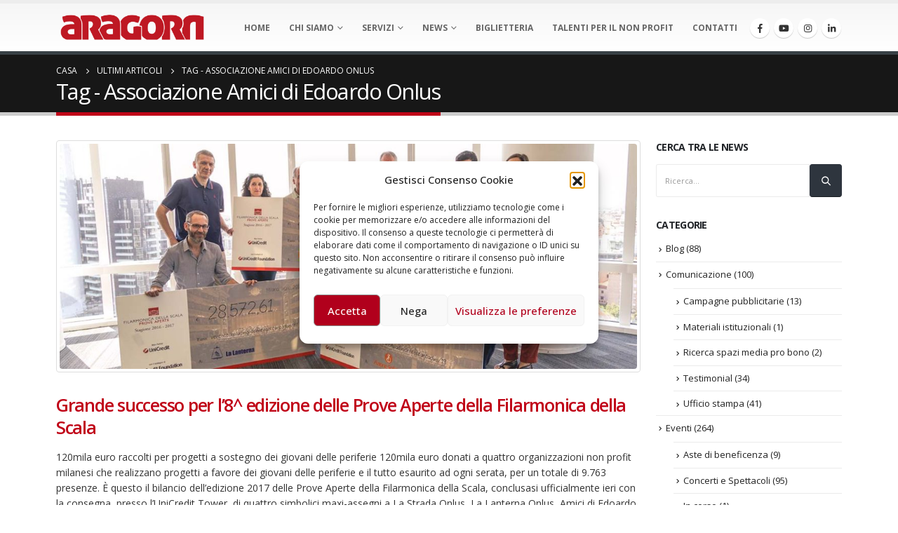

--- FILE ---
content_type: text/html; charset=UTF-8
request_url: https://aragorn.it/tag/associazione-amici-di-edoardo-onlus/
body_size: 22788
content:
	<!DOCTYPE html>
	<html lang="it-IT" prefix="og: http://ogp.me/ns# fb: http://ogp.me/ns/fb# og: http://ogp.me/ns#">
	<head>
		<meta http-equiv="X-UA-Compatible" content="IE=edge" />
		<meta http-equiv="Content-Type" content="text/html; charset=UTF-8" />
		<meta name="viewport" content="width=device-width, initial-scale=1, minimum-scale=1" />

		<link rel="profile" href="https://gmpg.org/xfn/11" />
		<link rel="pingback" href="https://aragorn.it/xmlrpc.php" />
		<title>Associazione Amici di Edoardo Onlus Archivi - Aragorn - Consulenza e Servizi per il Terzo Settore</title>
<meta name='robots' content='max-image-preview:large' />

<!-- Google Tag Manager for WordPress by gtm4wp.com -->
<script data-cfasync="false" data-pagespeed-no-defer>
	var gtm4wp_datalayer_name = "dataLayer";
	var dataLayer = dataLayer || [];
</script>
<!-- End Google Tag Manager for WordPress by gtm4wp.com -->
<!-- This site is optimized with the Yoast SEO Premium plugin v5.1 - https://yoast.com/wordpress/plugins/seo/ -->
<link rel="canonical" href="https://aragorn.it/tag/associazione-amici-di-edoardo-onlus/" />
<meta property="og:locale" content="it_IT" />
<meta property="og:type" content="object" />
<meta property="og:title" content="Associazione Amici di Edoardo Onlus Archivi - Aragorn - Consulenza e Servizi per il Terzo Settore" />
<meta property="og:url" content="https://aragorn.it/tag/associazione-amici-di-edoardo-onlus/" />
<meta property="og:site_name" content="Aragorn - Consulenza e Servizi per il Terzo Settore" />
<meta name="twitter:card" content="summary" />
<meta name="twitter:title" content="Associazione Amici di Edoardo Onlus Archivi - Aragorn - Consulenza e Servizi per il Terzo Settore" />
<!-- / Yoast SEO Premium plugin. -->

<link rel="alternate" type="application/rss+xml" title="Aragorn - Consulenza e Servizi per il Terzo Settore &raquo; Feed" href="https://aragorn.it/feed/" />
<link rel="alternate" type="application/rss+xml" title="Aragorn - Consulenza e Servizi per il Terzo Settore &raquo; Feed dei commenti" href="https://aragorn.it/comments/feed/" />
<link rel="alternate" type="application/rss+xml" title="Aragorn - Consulenza e Servizi per il Terzo Settore &raquo; Associazione Amici di Edoardo Onlus Feed del tag" href="https://aragorn.it/tag/associazione-amici-di-edoardo-onlus/feed/" />
		<link rel="shortcut icon" href="//aragorn.it/wp-content/uploads/2016/04/logo-ara-fav.png" type="image/x-icon" />
				<link rel="apple-touch-icon" href="//aragorn.it/wp-content/uploads/2016/04/logo-ara-57.jpg" />
				<link rel="apple-touch-icon" sizes="120x120" href="//aragorn.it/wp-content/uploads/2016/04/logo-ara-114.png" />
				<link rel="apple-touch-icon" sizes="76x76" href="//aragorn.it/wp-content/uploads/2016/04/logo-ara-72.png" />
				<link rel="apple-touch-icon" sizes="152x152" href="//aragorn.it/wp-content/uploads/2016/04/logo-ara-nuovo144.png" />
		<style id='wp-img-auto-sizes-contain-inline-css'>
img:is([sizes=auto i],[sizes^="auto," i]){contain-intrinsic-size:3000px 1500px}
/*# sourceURL=wp-img-auto-sizes-contain-inline-css */
</style>
<style id='wp-emoji-styles-inline-css'>

	img.wp-smiley, img.emoji {
		display: inline !important;
		border: none !important;
		box-shadow: none !important;
		height: 1em !important;
		width: 1em !important;
		margin: 0 0.07em !important;
		vertical-align: -0.1em !important;
		background: none !important;
		padding: 0 !important;
	}
/*# sourceURL=wp-emoji-styles-inline-css */
</style>
<style id='wp-block-library-inline-css'>
:root{--wp-block-synced-color:#7a00df;--wp-block-synced-color--rgb:122,0,223;--wp-bound-block-color:var(--wp-block-synced-color);--wp-editor-canvas-background:#ddd;--wp-admin-theme-color:#007cba;--wp-admin-theme-color--rgb:0,124,186;--wp-admin-theme-color-darker-10:#006ba1;--wp-admin-theme-color-darker-10--rgb:0,107,160.5;--wp-admin-theme-color-darker-20:#005a87;--wp-admin-theme-color-darker-20--rgb:0,90,135;--wp-admin-border-width-focus:2px}@media (min-resolution:192dpi){:root{--wp-admin-border-width-focus:1.5px}}.wp-element-button{cursor:pointer}:root .has-very-light-gray-background-color{background-color:#eee}:root .has-very-dark-gray-background-color{background-color:#313131}:root .has-very-light-gray-color{color:#eee}:root .has-very-dark-gray-color{color:#313131}:root .has-vivid-green-cyan-to-vivid-cyan-blue-gradient-background{background:linear-gradient(135deg,#00d084,#0693e3)}:root .has-purple-crush-gradient-background{background:linear-gradient(135deg,#34e2e4,#4721fb 50%,#ab1dfe)}:root .has-hazy-dawn-gradient-background{background:linear-gradient(135deg,#faaca8,#dad0ec)}:root .has-subdued-olive-gradient-background{background:linear-gradient(135deg,#fafae1,#67a671)}:root .has-atomic-cream-gradient-background{background:linear-gradient(135deg,#fdd79a,#004a59)}:root .has-nightshade-gradient-background{background:linear-gradient(135deg,#330968,#31cdcf)}:root .has-midnight-gradient-background{background:linear-gradient(135deg,#020381,#2874fc)}:root{--wp--preset--font-size--normal:16px;--wp--preset--font-size--huge:42px}.has-regular-font-size{font-size:1em}.has-larger-font-size{font-size:2.625em}.has-normal-font-size{font-size:var(--wp--preset--font-size--normal)}.has-huge-font-size{font-size:var(--wp--preset--font-size--huge)}.has-text-align-center{text-align:center}.has-text-align-left{text-align:left}.has-text-align-right{text-align:right}.has-fit-text{white-space:nowrap!important}#end-resizable-editor-section{display:none}.aligncenter{clear:both}.items-justified-left{justify-content:flex-start}.items-justified-center{justify-content:center}.items-justified-right{justify-content:flex-end}.items-justified-space-between{justify-content:space-between}.screen-reader-text{border:0;clip-path:inset(50%);height:1px;margin:-1px;overflow:hidden;padding:0;position:absolute;width:1px;word-wrap:normal!important}.screen-reader-text:focus{background-color:#ddd;clip-path:none;color:#444;display:block;font-size:1em;height:auto;left:5px;line-height:normal;padding:15px 23px 14px;text-decoration:none;top:5px;width:auto;z-index:100000}html :where(.has-border-color){border-style:solid}html :where([style*=border-top-color]){border-top-style:solid}html :where([style*=border-right-color]){border-right-style:solid}html :where([style*=border-bottom-color]){border-bottom-style:solid}html :where([style*=border-left-color]){border-left-style:solid}html :where([style*=border-width]){border-style:solid}html :where([style*=border-top-width]){border-top-style:solid}html :where([style*=border-right-width]){border-right-style:solid}html :where([style*=border-bottom-width]){border-bottom-style:solid}html :where([style*=border-left-width]){border-left-style:solid}html :where(img[class*=wp-image-]){height:auto;max-width:100%}:where(figure){margin:0 0 1em}html :where(.is-position-sticky){--wp-admin--admin-bar--position-offset:var(--wp-admin--admin-bar--height,0px)}@media screen and (max-width:600px){html :where(.is-position-sticky){--wp-admin--admin-bar--position-offset:0px}}
/*# sourceURL=/wp-includes/css/dist/block-library/common.min.css */
</style>
<style id='classic-theme-styles-inline-css'>
/*! This file is auto-generated */
.wp-block-button__link{color:#fff;background-color:#32373c;border-radius:9999px;box-shadow:none;text-decoration:none;padding:calc(.667em + 2px) calc(1.333em + 2px);font-size:1.125em}.wp-block-file__button{background:#32373c;color:#fff;text-decoration:none}
/*# sourceURL=/wp-includes/css/classic-themes.min.css */
</style>
<style id='global-styles-inline-css'>
:root{--wp--preset--aspect-ratio--square: 1;--wp--preset--aspect-ratio--4-3: 4/3;--wp--preset--aspect-ratio--3-4: 3/4;--wp--preset--aspect-ratio--3-2: 3/2;--wp--preset--aspect-ratio--2-3: 2/3;--wp--preset--aspect-ratio--16-9: 16/9;--wp--preset--aspect-ratio--9-16: 9/16;--wp--preset--color--black: #000000;--wp--preset--color--cyan-bluish-gray: #abb8c3;--wp--preset--color--white: #ffffff;--wp--preset--color--pale-pink: #f78da7;--wp--preset--color--vivid-red: #cf2e2e;--wp--preset--color--luminous-vivid-orange: #ff6900;--wp--preset--color--luminous-vivid-amber: #fcb900;--wp--preset--color--light-green-cyan: #7bdcb5;--wp--preset--color--vivid-green-cyan: #00d084;--wp--preset--color--pale-cyan-blue: #8ed1fc;--wp--preset--color--vivid-cyan-blue: #0693e3;--wp--preset--color--vivid-purple: #9b51e0;--wp--preset--color--primary: #c00418;--wp--preset--color--secondary: #e36159;--wp--preset--color--tertiary: #2baab1;--wp--preset--color--quaternary: #383f48;--wp--preset--color--dark: #2e353e;--wp--preset--color--light: #ffffff;--wp--preset--gradient--vivid-cyan-blue-to-vivid-purple: linear-gradient(135deg,rgb(6,147,227) 0%,rgb(155,81,224) 100%);--wp--preset--gradient--light-green-cyan-to-vivid-green-cyan: linear-gradient(135deg,rgb(122,220,180) 0%,rgb(0,208,130) 100%);--wp--preset--gradient--luminous-vivid-amber-to-luminous-vivid-orange: linear-gradient(135deg,rgb(252,185,0) 0%,rgb(255,105,0) 100%);--wp--preset--gradient--luminous-vivid-orange-to-vivid-red: linear-gradient(135deg,rgb(255,105,0) 0%,rgb(207,46,46) 100%);--wp--preset--gradient--very-light-gray-to-cyan-bluish-gray: linear-gradient(135deg,rgb(238,238,238) 0%,rgb(169,184,195) 100%);--wp--preset--gradient--cool-to-warm-spectrum: linear-gradient(135deg,rgb(74,234,220) 0%,rgb(151,120,209) 20%,rgb(207,42,186) 40%,rgb(238,44,130) 60%,rgb(251,105,98) 80%,rgb(254,248,76) 100%);--wp--preset--gradient--blush-light-purple: linear-gradient(135deg,rgb(255,206,236) 0%,rgb(152,150,240) 100%);--wp--preset--gradient--blush-bordeaux: linear-gradient(135deg,rgb(254,205,165) 0%,rgb(254,45,45) 50%,rgb(107,0,62) 100%);--wp--preset--gradient--luminous-dusk: linear-gradient(135deg,rgb(255,203,112) 0%,rgb(199,81,192) 50%,rgb(65,88,208) 100%);--wp--preset--gradient--pale-ocean: linear-gradient(135deg,rgb(255,245,203) 0%,rgb(182,227,212) 50%,rgb(51,167,181) 100%);--wp--preset--gradient--electric-grass: linear-gradient(135deg,rgb(202,248,128) 0%,rgb(113,206,126) 100%);--wp--preset--gradient--midnight: linear-gradient(135deg,rgb(2,3,129) 0%,rgb(40,116,252) 100%);--wp--preset--font-size--small: 13px;--wp--preset--font-size--medium: 20px;--wp--preset--font-size--large: 36px;--wp--preset--font-size--x-large: 42px;--wp--preset--spacing--20: 0.44rem;--wp--preset--spacing--30: 0.67rem;--wp--preset--spacing--40: 1rem;--wp--preset--spacing--50: 1.5rem;--wp--preset--spacing--60: 2.25rem;--wp--preset--spacing--70: 3.38rem;--wp--preset--spacing--80: 5.06rem;--wp--preset--shadow--natural: 6px 6px 9px rgba(0, 0, 0, 0.2);--wp--preset--shadow--deep: 12px 12px 50px rgba(0, 0, 0, 0.4);--wp--preset--shadow--sharp: 6px 6px 0px rgba(0, 0, 0, 0.2);--wp--preset--shadow--outlined: 6px 6px 0px -3px rgb(255, 255, 255), 6px 6px rgb(0, 0, 0);--wp--preset--shadow--crisp: 6px 6px 0px rgb(0, 0, 0);}:where(.is-layout-flex){gap: 0.5em;}:where(.is-layout-grid){gap: 0.5em;}body .is-layout-flex{display: flex;}.is-layout-flex{flex-wrap: wrap;align-items: center;}.is-layout-flex > :is(*, div){margin: 0;}body .is-layout-grid{display: grid;}.is-layout-grid > :is(*, div){margin: 0;}:where(.wp-block-columns.is-layout-flex){gap: 2em;}:where(.wp-block-columns.is-layout-grid){gap: 2em;}:where(.wp-block-post-template.is-layout-flex){gap: 1.25em;}:where(.wp-block-post-template.is-layout-grid){gap: 1.25em;}.has-black-color{color: var(--wp--preset--color--black) !important;}.has-cyan-bluish-gray-color{color: var(--wp--preset--color--cyan-bluish-gray) !important;}.has-white-color{color: var(--wp--preset--color--white) !important;}.has-pale-pink-color{color: var(--wp--preset--color--pale-pink) !important;}.has-vivid-red-color{color: var(--wp--preset--color--vivid-red) !important;}.has-luminous-vivid-orange-color{color: var(--wp--preset--color--luminous-vivid-orange) !important;}.has-luminous-vivid-amber-color{color: var(--wp--preset--color--luminous-vivid-amber) !important;}.has-light-green-cyan-color{color: var(--wp--preset--color--light-green-cyan) !important;}.has-vivid-green-cyan-color{color: var(--wp--preset--color--vivid-green-cyan) !important;}.has-pale-cyan-blue-color{color: var(--wp--preset--color--pale-cyan-blue) !important;}.has-vivid-cyan-blue-color{color: var(--wp--preset--color--vivid-cyan-blue) !important;}.has-vivid-purple-color{color: var(--wp--preset--color--vivid-purple) !important;}.has-black-background-color{background-color: var(--wp--preset--color--black) !important;}.has-cyan-bluish-gray-background-color{background-color: var(--wp--preset--color--cyan-bluish-gray) !important;}.has-white-background-color{background-color: var(--wp--preset--color--white) !important;}.has-pale-pink-background-color{background-color: var(--wp--preset--color--pale-pink) !important;}.has-vivid-red-background-color{background-color: var(--wp--preset--color--vivid-red) !important;}.has-luminous-vivid-orange-background-color{background-color: var(--wp--preset--color--luminous-vivid-orange) !important;}.has-luminous-vivid-amber-background-color{background-color: var(--wp--preset--color--luminous-vivid-amber) !important;}.has-light-green-cyan-background-color{background-color: var(--wp--preset--color--light-green-cyan) !important;}.has-vivid-green-cyan-background-color{background-color: var(--wp--preset--color--vivid-green-cyan) !important;}.has-pale-cyan-blue-background-color{background-color: var(--wp--preset--color--pale-cyan-blue) !important;}.has-vivid-cyan-blue-background-color{background-color: var(--wp--preset--color--vivid-cyan-blue) !important;}.has-vivid-purple-background-color{background-color: var(--wp--preset--color--vivid-purple) !important;}.has-black-border-color{border-color: var(--wp--preset--color--black) !important;}.has-cyan-bluish-gray-border-color{border-color: var(--wp--preset--color--cyan-bluish-gray) !important;}.has-white-border-color{border-color: var(--wp--preset--color--white) !important;}.has-pale-pink-border-color{border-color: var(--wp--preset--color--pale-pink) !important;}.has-vivid-red-border-color{border-color: var(--wp--preset--color--vivid-red) !important;}.has-luminous-vivid-orange-border-color{border-color: var(--wp--preset--color--luminous-vivid-orange) !important;}.has-luminous-vivid-amber-border-color{border-color: var(--wp--preset--color--luminous-vivid-amber) !important;}.has-light-green-cyan-border-color{border-color: var(--wp--preset--color--light-green-cyan) !important;}.has-vivid-green-cyan-border-color{border-color: var(--wp--preset--color--vivid-green-cyan) !important;}.has-pale-cyan-blue-border-color{border-color: var(--wp--preset--color--pale-cyan-blue) !important;}.has-vivid-cyan-blue-border-color{border-color: var(--wp--preset--color--vivid-cyan-blue) !important;}.has-vivid-purple-border-color{border-color: var(--wp--preset--color--vivid-purple) !important;}.has-vivid-cyan-blue-to-vivid-purple-gradient-background{background: var(--wp--preset--gradient--vivid-cyan-blue-to-vivid-purple) !important;}.has-light-green-cyan-to-vivid-green-cyan-gradient-background{background: var(--wp--preset--gradient--light-green-cyan-to-vivid-green-cyan) !important;}.has-luminous-vivid-amber-to-luminous-vivid-orange-gradient-background{background: var(--wp--preset--gradient--luminous-vivid-amber-to-luminous-vivid-orange) !important;}.has-luminous-vivid-orange-to-vivid-red-gradient-background{background: var(--wp--preset--gradient--luminous-vivid-orange-to-vivid-red) !important;}.has-very-light-gray-to-cyan-bluish-gray-gradient-background{background: var(--wp--preset--gradient--very-light-gray-to-cyan-bluish-gray) !important;}.has-cool-to-warm-spectrum-gradient-background{background: var(--wp--preset--gradient--cool-to-warm-spectrum) !important;}.has-blush-light-purple-gradient-background{background: var(--wp--preset--gradient--blush-light-purple) !important;}.has-blush-bordeaux-gradient-background{background: var(--wp--preset--gradient--blush-bordeaux) !important;}.has-luminous-dusk-gradient-background{background: var(--wp--preset--gradient--luminous-dusk) !important;}.has-pale-ocean-gradient-background{background: var(--wp--preset--gradient--pale-ocean) !important;}.has-electric-grass-gradient-background{background: var(--wp--preset--gradient--electric-grass) !important;}.has-midnight-gradient-background{background: var(--wp--preset--gradient--midnight) !important;}.has-small-font-size{font-size: var(--wp--preset--font-size--small) !important;}.has-medium-font-size{font-size: var(--wp--preset--font-size--medium) !important;}.has-large-font-size{font-size: var(--wp--preset--font-size--large) !important;}.has-x-large-font-size{font-size: var(--wp--preset--font-size--x-large) !important;}
article.post-large .post-date {display:none;}
article.post-large .post-content, article.post-large .post-meta {margin-left: -60px;}
.red_title_AA a{color: #c00418 !important;}
.post-excerpt{color: #333!important;}
.header-right{width:903px;}
/*# sourceURL=global-styles-inline-css */
</style>
<link rel='stylesheet' id='contact-form-7-css' href='https://aragorn.it/wp-content/plugins/contact-form-7/includes/css/styles.css?ver=6.1.4' media='all' />
<link rel='stylesheet' id='cmplz-general-css' href='https://aragorn.it/wp-content/plugins/complianz-gdpr/assets/css/cookieblocker.min.css?ver=1765368900' media='all' />
<link rel='stylesheet' id='ms-main-css' href='https://aragorn.it/wp-content/plugins/masterslider/public/assets/css/masterslider.main.css?ver=2.29.0' media='all' />
<link rel='stylesheet' id='ms-custom-css' href='https://aragorn.it/wp-content/uploads/masterslider/custom.css?ver=16.2' media='all' />
<link rel='stylesheet' id='bsf-Defaults-css' href='https://aragorn.it/wp-content/uploads/smile_fonts/Defaults/Defaults.css?ver=796c06eeead9b3fe96ca9ac5807a5ba0' media='all' />
<link rel='stylesheet' id='porto-css-vars-css' href='https://aragorn.it/wp-content/uploads/porto_styles/theme_css_vars.css?ver=6.8.0' media='all' />
<link rel='stylesheet' id='js_composer_front-css' href='https://aragorn.it/wp-content/uploads/porto_styles/js_composer.css?ver=6.8.0' media='all' />
<link rel='stylesheet' id='ultimate-style-min-css' href='https://aragorn.it/wp-content/plugins/Ultimate_VC_Addons/assets/min-css/ultimate.min.css?ver=3.16.12' media='all' />
<link rel='stylesheet' id='bootstrap-css' href='https://aragorn.it/wp-content/uploads/porto_styles/bootstrap.css?ver=6.8.0' media='all' />
<link rel='stylesheet' id='porto-plugins-css' href='https://aragorn.it/wp-content/themes/porto/css/plugins_optimized.css?ver=6.8.0' media='all' />
<link rel='stylesheet' id='porto-theme-css' href='https://aragorn.it/wp-content/themes/porto/css/theme.css?ver=6.8.0' media='all' />
<link rel='stylesheet' id='porto-shortcodes-css' href='https://aragorn.it/wp-content/uploads/porto_styles/shortcodes.css?ver=6.8.0' media='all' />
<link rel='stylesheet' id='porto-theme-vc-css' href='https://aragorn.it/wp-content/themes/porto/css/theme_vc.css?ver=6.8.0' media='all' />
<link rel='stylesheet' id='porto-theme-wpb-css' href='https://aragorn.it/wp-content/themes/porto/css/theme_wpb.css?ver=6.8.0' media='all' />
<link rel='stylesheet' id='porto-theme-elementor-css' href='https://aragorn.it/wp-content/themes/porto/css/theme_elementor.css?ver=6.8.0' media='all' />
<link rel='stylesheet' id='porto-theme-radius-css' href='https://aragorn.it/wp-content/themes/porto/css/theme_radius.css?ver=6.8.0' media='all' />
<link rel='stylesheet' id='porto-dynamic-style-css' href='https://aragorn.it/wp-content/uploads/porto_styles/dynamic_style.css?ver=6.8.0' media='all' />
<link rel='stylesheet' id='porto-type-builder-css' href='https://aragorn.it/wp-content/plugins/porto-functionality/builders/assets/type-builder.css?ver=2.11.0' media='all' />
<link rel='stylesheet' id='porto-style-css' href='https://aragorn.it/wp-content/themes/porto/style.css?ver=6.8.0' media='all' />
<style id='porto-style-inline-css'>
.side-header-narrow-bar-logo{max-width:220px}#header,.sticky-header .header-main.sticky{border-top:5px solid #ededed}@media (min-width:992px){}.page-top .page-title-wrap{line-height:0}.page-top .page-title:not(.b-none):after{content:'';position:absolute;width:100%;left:0;border-bottom:5px solid var(--porto-primary-color);bottom:-17px}
/*# sourceURL=porto-style-inline-css */
</style>
<script src="https://aragorn.it/wp-content/plugins/google-analytics-for-wordpress/assets/js/frontend-gtag.min.js?ver=9.10.1" id="monsterinsights-frontend-script-js" async data-wp-strategy="async"></script>
<script data-cfasync="false" data-wpfc-render="false" id='monsterinsights-frontend-script-js-extra'>var monsterinsights_frontend = {"js_events_tracking":"true","download_extensions":"doc,pdf,ppt,zip,xls,docx,pptx,xlsx","inbound_paths":"[]","home_url":"https:\/\/aragorn.it","hash_tracking":"false","v4_id":"G-1SQTE7TVT6"};</script>
<script src="https://aragorn.it/wp-includes/js/jquery/jquery.min.js?ver=3.7.1" id="jquery-core-js"></script>
<script src="https://aragorn.it/wp-includes/js/jquery/jquery-migrate.min.js?ver=3.4.1" id="jquery-migrate-js"></script>
<script src="https://aragorn.it/wp-includes/js/jquery/ui/core.min.js?ver=1.13.3" id="jquery-ui-core-js"></script>
<script src="https://aragorn.it/wp-content/plugins/Ultimate_VC_Addons/assets/min-js/ultimate.min.js?ver=3.16.12" id="ultimate-script-js"></script>
<script></script><link rel="https://api.w.org/" href="https://aragorn.it/wp-json/" /><link rel="alternate" title="JSON" type="application/json" href="https://aragorn.it/wp-json/wp/v2/tags/1424" /><script>var ms_grabbing_curosr='https://aragorn.it/wp-content/plugins/masterslider/public/assets/css/common/grabbing.cur',ms_grab_curosr='https://aragorn.it/wp-content/plugins/masterslider/public/assets/css/common/grab.cur';</script>
<meta name="generator" content="MasterSlider 2.29.0 - Responsive Touch Image Slider" />
<noscript><style>.vce-row-container .vcv-lozad {display: none}</style></noscript><meta name="generator" content="Powered by Visual Composer Website Builder - fast and easy-to-use drag and drop visual editor for WordPress."/>			<style>.cmplz-hidden {
					display: none !important;
				}</style>
<!-- Google Tag Manager for WordPress by gtm4wp.com -->
<!-- GTM Container placement set to footer -->
<script data-cfasync="false" data-pagespeed-no-defer>
	var dataLayer_content = {"pagePostType":"post","pagePostType2":"tag-post"};
	dataLayer.push( dataLayer_content );
</script>
<script type="text/plain" data-service="google-analytics" data-category="statistics" data-cfasync="false" data-pagespeed-no-defer>
(function(w,d,s,l,i){w[l]=w[l]||[];w[l].push({'gtm.start':
new Date().getTime(),event:'gtm.js'});var f=d.getElementsByTagName(s)[0],
j=d.createElement(s),dl=l!='dataLayer'?'&l='+l:'';j.async=true;j.src=
'//www.googletagmanager.com/gtm.js?id='+i+dl;f.parentNode.insertBefore(j,f);
})(window,document,'script','dataLayer','GTM-TTXRZRD');
</script>
<!-- End Google Tag Manager for WordPress by gtm4wp.com -->		<script type="text/javascript">
		WebFontConfig = {
			google: { families: [ 'Open+Sans:300,400,500,600,700,800','Playfair+Display:400,700','Oswald:400,600,700' ] }
		};
		(function(d) {
			var wf = d.createElement('script'), s = d.scripts[d.scripts.length - 1];
			wf.src = 'https://aragorn.it/wp-content/themes/porto/js/libs/webfont.js';
			wf.async = true;
			s.parentNode.insertBefore(wf, s);
		})(document);</script>
		<meta name="generator" content="Elementor 3.16.4; features: e_dom_optimization, e_optimized_assets_loading, e_optimized_css_loading, e_font_icon_svg, additional_custom_breakpoints; settings: css_print_method-external, google_font-enabled, font_display-auto">
<meta name="generator" content="Powered by WPBakery Page Builder - drag and drop page builder for WordPress."/>
<meta name="generator" content="Powered by Slider Revolution 6.4.11 - responsive, Mobile-Friendly Slider Plugin for WordPress with comfortable drag and drop interface." />
<link rel="icon" href="https://aragorn.it/wp-content/uploads/2016/04/cropped-logo-ara-nuovo144-32x32.png" sizes="32x32" />
<link rel="icon" href="https://aragorn.it/wp-content/uploads/2016/04/cropped-logo-ara-nuovo144-192x192.png" sizes="192x192" />
<link rel="apple-touch-icon" href="https://aragorn.it/wp-content/uploads/2016/04/cropped-logo-ara-nuovo144-180x180.png" />
<meta name="msapplication-TileImage" content="https://aragorn.it/wp-content/uploads/2016/04/cropped-logo-ara-nuovo144-270x270.png" />
<script type="text/javascript">function setREVStartSize(e){
			//window.requestAnimationFrame(function() {				 
				window.RSIW = window.RSIW===undefined ? window.innerWidth : window.RSIW;	
				window.RSIH = window.RSIH===undefined ? window.innerHeight : window.RSIH;	
				try {								
					var pw = document.getElementById(e.c).parentNode.offsetWidth,
						newh;
					pw = pw===0 || isNaN(pw) ? window.RSIW : pw;
					e.tabw = e.tabw===undefined ? 0 : parseInt(e.tabw);
					e.thumbw = e.thumbw===undefined ? 0 : parseInt(e.thumbw);
					e.tabh = e.tabh===undefined ? 0 : parseInt(e.tabh);
					e.thumbh = e.thumbh===undefined ? 0 : parseInt(e.thumbh);
					e.tabhide = e.tabhide===undefined ? 0 : parseInt(e.tabhide);
					e.thumbhide = e.thumbhide===undefined ? 0 : parseInt(e.thumbhide);
					e.mh = e.mh===undefined || e.mh=="" || e.mh==="auto" ? 0 : parseInt(e.mh,0);		
					if(e.layout==="fullscreen" || e.l==="fullscreen") 						
						newh = Math.max(e.mh,window.RSIH);					
					else{					
						e.gw = Array.isArray(e.gw) ? e.gw : [e.gw];
						for (var i in e.rl) if (e.gw[i]===undefined || e.gw[i]===0) e.gw[i] = e.gw[i-1];					
						e.gh = e.el===undefined || e.el==="" || (Array.isArray(e.el) && e.el.length==0)? e.gh : e.el;
						e.gh = Array.isArray(e.gh) ? e.gh : [e.gh];
						for (var i in e.rl) if (e.gh[i]===undefined || e.gh[i]===0) e.gh[i] = e.gh[i-1];
											
						var nl = new Array(e.rl.length),
							ix = 0,						
							sl;					
						e.tabw = e.tabhide>=pw ? 0 : e.tabw;
						e.thumbw = e.thumbhide>=pw ? 0 : e.thumbw;
						e.tabh = e.tabhide>=pw ? 0 : e.tabh;
						e.thumbh = e.thumbhide>=pw ? 0 : e.thumbh;					
						for (var i in e.rl) nl[i] = e.rl[i]<window.RSIW ? 0 : e.rl[i];
						sl = nl[0];									
						for (var i in nl) if (sl>nl[i] && nl[i]>0) { sl = nl[i]; ix=i;}															
						var m = pw>(e.gw[ix]+e.tabw+e.thumbw) ? 1 : (pw-(e.tabw+e.thumbw)) / (e.gw[ix]);					
						newh =  (e.gh[ix] * m) + (e.tabh + e.thumbh);
					}				
					if(window.rs_init_css===undefined) window.rs_init_css = document.head.appendChild(document.createElement("style"));					
					document.getElementById(e.c).height = newh+"px";
					window.rs_init_css.innerHTML += "#"+e.c+"_wrapper { height: "+newh+"px }";				
				} catch(e){
					console.log("Failure at Presize of Slider:" + e)
				}					   
			//});
		  };</script>
<noscript><style> .wpb_animate_when_almost_visible { opacity: 1; }</style></noscript>	</head>
	<body data-rsssl=1 data-cmplz=1 class="archive tag tag-associazione-amici-di-edoardo-onlus tag-1424 wp-embed-responsive wp-theme-porto _masterslider _msp_version_2.29.0 vcwb porto-rounded porto-breadcrumbs-bb full blog-1 wpb-js-composer js-comp-ver-7.0 vc_responsive elementor-default elementor-kit-9907">
	
	<div class="page-wrapper"><!-- page wrapper -->
		
											<!-- header wrapper -->
				<div class="header-wrapper">
										
<header id="header" class="header-corporate header-11">

	
	<div class="header-main">
		<div class="container">
			<div class="header-left">
						<div class="logo">
		<a href="https://aragorn.it/" title="Aragorn &#8211; Consulenza e Servizi per il Terzo Settore - Consulenza e Servizi per il Terzo Settore non profit"  rel="home">
		<img class="img-responsive sticky-logo sticky-retina-logo" width="220" height="40" src="//aragorn.it/wp-content/uploads/2016/04/Aragorn-logo-2016-2x.png" alt="Aragorn &#8211; Consulenza e Servizi per il Terzo Settore" /><img class="img-responsive standard-logo retina-logo" width="220" height="40" src="//aragorn.it/wp-content/uploads/2016/04/Aragorn-logo-2016-2x.png" alt="Aragorn &#8211; Consulenza e Servizi per il Terzo Settore" />	</a>
			</div>
					</div>

			<div class="header-right">
								<div id="main-menu"
								>
				<ul id="menu-main-menu" class="main-menu mega-menu show-arrow"><li id="nav-menu-item-2555" class="menu-item menu-item-type-custom menu-item-object-custom menu-item-home narrow"><a href="https://aragorn.it/">Home</a></li>
<li id="nav-menu-item-3643" class="menu-item menu-item-type-custom menu-item-object-custom menu-item-has-children has-sub narrow"><a>Chi Siamo</a><div class="popup"><div class="inner" style=""><ul class="sub-menu skeleton-body"></ul></div></div></li>
<li id="nav-menu-item-2567" class="menu-item menu-item-type-post_type menu-item-object-page menu-item-has-children has-sub wide col-4"><a class="nolink" href="#">Servizi</a><div class="popup"><div class="inner" style=""><ul class="sub-menu skeleton-body"><li></li><li></li><li></li><li></li></ul></div></div></li>
<li id="nav-menu-item-3896" class="menu-item menu-item-type-post_type menu-item-object-page menu-item-has-children has-sub narrow"><a href="https://aragorn.it/news/">News</a><div class="popup"><div class="inner" style=""><ul class="sub-menu skeleton-body"></ul></div></div></li>
<li id="nav-menu-item-6518" class="menu-item menu-item-type-custom menu-item-object-custom narrow"><a href="https://aragorn.vivaticket.it/">Biglietteria</a></li>
<li id="nav-menu-item-11930" class="menu-item menu-item-type-custom menu-item-object-custom narrow"><a target="_blank" href="https://talentiperilnonprofit.aragorn.it/">Talenti per il non profit</a></li>
<li id="nav-menu-item-2568" class="menu-item menu-item-type-post_type menu-item-object-page narrow"><a href="https://aragorn.it/contattaci/">Contatti</a></li>
</ul>				</div>
				<div class="share-links">		<a target="_blank"  rel="nofollow noopener noreferrer" class="share-facebook" href="https://www.facebook.com/aragorn.it" title="Facebook"></a>
				<a target="_blank"  rel="nofollow noopener noreferrer" class="share-youtube" href="https://www.youtube.com/user/aragorniniziative" title="Youtube"></a>
				<a target="_blank"  rel="nofollow noopener noreferrer" class="share-instagram" href="https://www.instagram.com/aragorn.it" title="Instagram"></a>
				<a target="_blank"  rel="nofollow noopener noreferrer" class="share-linkedin" href="https://www.linkedin.com/company/aragorn" title="LinkedIn"></a>
		</div>
				
				<a aria-label="Mobile Menu" href="#" class="mobile-toggle"><i class="fas fa-bars"></i></a>
			</div>
		</div>
		
<div id="nav-panel">
	<div class="container">
		<div class="mobile-nav-wrap skeleton-body">
		<i class="porto-loading-icon"></i>		</div>
	</div>
</div>
	</div>
</header>

									</div>
				<!-- end header wrapper -->
			
			
					<section class="page-top page-header-1">
		<div class="container">
	<div class="row">
		<div class="col-lg-12">
							<div class="breadcrumbs-wrap">
					<ul class="breadcrumb" itemscope itemtype="https://schema.org/BreadcrumbList"><li itemprop="itemListElement" itemscope itemtype="https://schema.org/ListItem"><a itemprop="item" href="https://aragorn.it"><span itemprop="name">Casa</span></a><meta itemprop="position" content="1" /><i class="delimiter delimiter-2"></i></li><li itemprop="itemListElement" itemscope itemtype="https://schema.org/ListItem"><a itemprop="item" href="https://aragorn.it/ultimi-articoli/"><span itemprop="name">Ultimi Articoli</span></a><meta itemprop="position" content="2" /><i class="delimiter delimiter-2"></i></li><li>Tag&nbsp;-&nbsp;<li>Associazione Amici di Edoardo Onlus</li></li></ul>				</div>
						<div class="page-title-wrap">
				<h1 class="page-title">Tag - Associazione Amici di Edoardo Onlus</h1>
							</div>
					</div>
	</div>
</div>
	</section>
	
		<div id="main" class="column2 column2-right-sidebar boxed main-boxed"><!-- main -->

			<div class="container">
			<div class="row main-content-wrap">

			<!-- main content -->
			<div class="main-content col-lg-9">

			
<div id="content" role="main">
	<div class="blog-posts posts-large posts-container"><article class="post post-large post-7440 post type-post status-publish format-standard has-post-thumbnail hentry category-news tag-associazione-amici-di-edoardo-onlus tag-azione-solidale-onlus tag-filarmonica-della-scala tag-la-lanterna-onlus tag-la-strada-onlus tag-milano tag-prove-aperte tag-teatro-alla-scala">
		<div class="post-image single">
		<div class="post-slideshow porto-carousel owl-carousel has-ccols ccols-1  nav-inside nav-inside-center nav-style-2 show-nav-hover" data-plugin-options='{"nav":true}'>
											<a href="https://aragorn.it/grande-successo-per-l8-edizione-delle-prove-aperte-della-filarmonica-della-scala/" aria-label="post image">
								<div class="img-thumbnail">
						<img width="1140" height="445" src="https://aragorn.it/wp-content/uploads/2017/07/Prove-Aperte_consegna-maxi-assegni-1140x445.jpg" class="owl-lazy img-responsive" alt="" decoding="async" fetchpriority="high" srcset="https://aragorn.it/wp-content/uploads/2017/07/Prove-Aperte_consegna-maxi-assegni-1140x445.jpg 1140w, https://aragorn.it/wp-content/uploads/2017/07/Prove-Aperte_consegna-maxi-assegni-768x300.jpg 768w, https://aragorn.it/wp-content/uploads/2017/07/Prove-Aperte_consegna-maxi-assegni-1024x399.jpg 1024w, https://aragorn.it/wp-content/uploads/2017/07/Prove-Aperte_consegna-maxi-assegni-600x234.jpg 600w" sizes="(max-width: 1140px) 100vw, 1140px" />													<span class="zoom" data-src="https://aragorn.it/wp-content/uploads/2017/07/Prove-Aperte_consegna-maxi-assegni.jpg" data-title=""><i class="fas fa-search"></i></span>
											</div>
								</a>
								</div>
		
			</div>
	
			<div class="post-date" >
			<span class="day">12</span><span class="month">Lug</span><time datetime="2017-07-12">Luglio 12, 2017</time>		</div>
	
	<!-- Post meta before content -->
	

	<div class="post-content">
				<h2 class="entry-title"><a href="https://aragorn.it/grande-successo-per-l8-edizione-delle-prove-aperte-della-filarmonica-della-scala/">Grande successo per l’8^ edizione delle Prove Aperte della Filarmonica della Scala</a></h2>
		<span class="vcard" style="display: none;"><span class="fn"><a href="https://aragorn.it/author/aragorn660/" title="Articoli scritti da Aragorn" rel="author">Aragorn</a></span></span><span class="updated" style="display:none">2021-10-19T17:58:39+02:00</span><p class="post-excerpt">
	
		
			120mila euro raccolti per progetti a sostegno dei giovani delle periferie
120mila euro donati a quattro organizzazioni non profit milanesi che realizzano progetti a favore dei giovani delle periferie e il tutto esaurito ad ogni serata, per un totale di 9.763 presenze. È questo il bilancio dell’edizione 2017 delle Prove Aperte della Filarmonica della Scala, conclusasi ufficialmente ieri con la consegna, presso l’UniCredit Tower, di quattro simbolici maxi-assegni a La Strada Onlus, La Lanterna Onlus, Amici di Edoardo Onlus e Azione...</p>	</div>
	<!-- Post meta after content -->
	<div class="post-meta "><span class="meta-author"><i class="far fa-user"></i>Di <a href="https://aragorn.it/author/aragorn660/" title="Articoli scritti da Aragorn" rel="author">Aragorn</a></span><span class="meta-cats"><i class="far fa-folder"></i><a href="https://aragorn.it/category/news/" rel="category tag">News</a></span><span class="meta-tags"><i class="far fa-envelope"></i><a href="https://aragorn.it/tag/associazione-amici-di-edoardo-onlus/" rel="tag">Associazione Amici di Edoardo Onlus</a>, <a href="https://aragorn.it/tag/azione-solidale-onlus/" rel="tag">Azione Solidale Onlus</a>, <a href="https://aragorn.it/tag/filarmonica-della-scala/" rel="tag">Filarmonica della Scala</a>, <a href="https://aragorn.it/tag/la-lanterna-onlus/" rel="tag">La Lanterna Onlus</a>, <a href="https://aragorn.it/tag/la-strada-onlus/" rel="tag">La Strada onlus</a>, <a href="https://aragorn.it/tag/milano/" rel="tag">Milano</a>, <a href="https://aragorn.it/tag/prove-aperte/" rel="tag">Prove Aperte</a>, <a href="https://aragorn.it/tag/teatro-alla-scala/" rel="tag">Teatro alla Scala</a></span><span class="meta-comments"><i class="far fa-comments"></i><a href="https://aragorn.it/grande-successo-per-l8-edizione-delle-prove-aperte-della-filarmonica-della-scala/#respond" title="Commenta su Grande successo per l’8^ edizione delle Prove Aperte della Filarmonica della Scala">0 Commenti</a></span><span class="d-block float-sm-end mt-3 mt-sm-0"><a class="btn btn-xs btn-default text-xs text-uppercase" href="https://aragorn.it/grande-successo-per-l8-edizione-delle-prove-aperte-della-filarmonica-della-scala/">Leggi di più...</a></span></div>
</article>
<article class="post post-large post-6638 post type-post status-publish format-standard has-post-thumbnail hentry category-eventi category-news tag-associazione-amici-di-edoardo-onlus tag-christoph-eschenbach tag-cooperativa-sociale-azione-solidale-onlus tag-fabio-luisi tag-filarmonica-della-scala tag-la-lanterna-onlus tag-la-strada-onlus tag-milano tag-myung-whun-chung tag-prove-aperte tag-riccardo-chailly tag-teatro-alla-scala">
		<div class="post-image single">
		<div class="post-slideshow porto-carousel owl-carousel has-ccols ccols-1  nav-inside nav-inside-center nav-style-2 show-nav-hover" data-plugin-options='{"nav":true}'>
											<a href="https://aragorn.it/prove-aperte-della-filarmonica-della-scala-al-via-lottava-edizione/" aria-label="post image">
								<div class="img-thumbnail">
						<img width="960" height="355" src="https://aragorn.it/wp-content/uploads/2016/10/img_dedicata_Prove-Aperte.jpg" class="owl-lazy img-responsive" alt="" decoding="async" srcset="https://aragorn.it/wp-content/uploads/2016/10/img_dedicata_Prove-Aperte.jpg 960w, https://aragorn.it/wp-content/uploads/2016/10/img_dedicata_Prove-Aperte-768x284.jpg 768w, https://aragorn.it/wp-content/uploads/2016/10/img_dedicata_Prove-Aperte-600x222.jpg 600w" sizes="(max-width: 960px) 100vw, 960px" />													<span class="zoom" data-src="https://aragorn.it/wp-content/uploads/2016/10/img_dedicata_Prove-Aperte.jpg" data-title=""><i class="fas fa-search"></i></span>
											</div>
								</a>
								</div>
		
			</div>
	
			<div class="post-date" >
			<span class="day">12</span><span class="month">Ott</span><time datetime="2016-10-12">Ottobre 12, 2016</time>		</div>
	
	<!-- Post meta before content -->
	

	<div class="post-content">
				<h2 class="entry-title"><a href="https://aragorn.it/prove-aperte-della-filarmonica-della-scala-al-via-lottava-edizione/">Prove Aperte della Filarmonica della Scala, al via l’ottava edizione</a></h2>
		<span class="vcard" style="display: none;"><span class="fn"><a href="https://aragorn.it/author/aragorn660/" title="Articoli scritti da Aragorn" rel="author">Aragorn</a></span></span><span class="updated" style="display:none">2021-09-21T09:31:34+02:00</span><p class="post-excerpt">
	
		
			In vendita i carnet per le quattro serate a sostegno del non profit milanese
Da oggi è possibile acquistare i carnet per l’ottava edizione del ciclo Prove Aperte della Filarmonica della Scala, appuntamento ormai consolidato che permette di assistere alle prove di quattro concerti che l’orchestra ha in programma al Teatro alla Scala sostenendo al contempo quattro organizzazioni non profit che operano sul territorio milanese.
Dopo l’anteprima gratuita aperta alla città del 15 ottobre, che vedrà salire sul palco del Piermarini il...</p>	</div>
	<!-- Post meta after content -->
	<div class="post-meta "><span class="meta-author"><i class="far fa-user"></i>Di <a href="https://aragorn.it/author/aragorn660/" title="Articoli scritti da Aragorn" rel="author">Aragorn</a></span><span class="meta-cats"><i class="far fa-folder"></i><a href="https://aragorn.it/category/eventi/" rel="category tag">Eventi</a>, <a href="https://aragorn.it/category/news/" rel="category tag">News</a></span><span class="meta-tags"><i class="far fa-envelope"></i><a href="https://aragorn.it/tag/associazione-amici-di-edoardo-onlus/" rel="tag">Associazione Amici di Edoardo Onlus</a>, <a href="https://aragorn.it/tag/christoph-eschenbach/" rel="tag">Christoph Eschenbach</a>, <a href="https://aragorn.it/tag/cooperativa-sociale-azione-solidale-onlus/" rel="tag">Cooperativa Sociale Azione Solidale Onlus</a>, <a href="https://aragorn.it/tag/fabio-luisi/" rel="tag">Fabio Luisi</a>, <a href="https://aragorn.it/tag/filarmonica-della-scala/" rel="tag">Filarmonica della Scala</a>, <a href="https://aragorn.it/tag/la-lanterna-onlus/" rel="tag">La Lanterna Onlus</a>, <a href="https://aragorn.it/tag/la-strada-onlus/" rel="tag">La Strada onlus</a>, <a href="https://aragorn.it/tag/milano/" rel="tag">Milano</a>, <a href="https://aragorn.it/tag/myung-whun-chung/" rel="tag">Myung-Whun Chung</a>, <a href="https://aragorn.it/tag/prove-aperte/" rel="tag">Prove Aperte</a>, <a href="https://aragorn.it/tag/riccardo-chailly/" rel="tag">Riccardo Chailly</a>, <a href="https://aragorn.it/tag/teatro-alla-scala/" rel="tag">Teatro alla Scala</a></span><span class="meta-comments"><i class="far fa-comments"></i><a href="https://aragorn.it/prove-aperte-della-filarmonica-della-scala-al-via-lottava-edizione/#respond" title="Commenta su Prove Aperte della Filarmonica della Scala, al via l’ottava edizione">0 Commenti</a></span><span class="d-block float-sm-end mt-3 mt-sm-0"><a class="btn btn-xs btn-default text-xs text-uppercase" href="https://aragorn.it/prove-aperte-della-filarmonica-della-scala-al-via-lottava-edizione/">Leggi di più...</a></span></div>
</article>
</div></div>
		

</div><!-- end main content -->

<div class="sidebar-overlay"></div>	<div class="col-lg-3 sidebar porto-blog-sidebar right-sidebar mobile-sidebar"><!-- main sidebar -->
							<div class="sidebar-toggle"><i class="fa"></i></div>
				<div class="sidebar-content">
						<aside id="search-2" class="widget widget_search"><h3 class="widget-title">Cerca tra le news</h3>
<form method="get" id="searchform" class="searchform" action="https://aragorn.it/">
	<div class="input-group">
		<input class="form-control" placeholder="Ricerca&hellip;" name="s" id="s" type="text">
		<button type="submit" class="btn btn-dark p-2"><i class="d-inline-block porto-icon-search-3"></i></button>
	</div>
</form>
</aside><aside id="categories-4" class="widget widget_categories"><h3 class="widget-title">Categorie</h3>
			<ul>
					<li class="cat-item cat-item-75"><a href="https://aragorn.it/category/blog/">Blog</a> (88)
</li>
	<li class="cat-item cat-item-126"><a href="https://aragorn.it/category/comunicazione/">Comunicazione</a> (100)
<ul class='children'>
	<li class="cat-item cat-item-137"><a href="https://aragorn.it/category/comunicazione/campagne-pubblicitarie/">Campagne pubblicitarie</a> (13)
</li>
	<li class="cat-item cat-item-138"><a href="https://aragorn.it/category/comunicazione/materiali-istituzionali/">Materiali istituzionali</a> (1)
</li>
	<li class="cat-item cat-item-139"><a href="https://aragorn.it/category/comunicazione/ricerca-spazi-media-pro-bono/">Ricerca spazi media pro bono</a> (2)
</li>
	<li class="cat-item cat-item-141"><a href="https://aragorn.it/category/comunicazione/testimonial/">Testimonial</a> (34)
</li>
	<li class="cat-item cat-item-140"><a href="https://aragorn.it/category/comunicazione/ufficio-stampa/">Ufficio stampa</a> (41)
</li>
</ul>
</li>
	<li class="cat-item cat-item-70"><a href="https://aragorn.it/category/eventi/">Eventi</a> (264)
<ul class='children'>
	<li class="cat-item cat-item-122"><a href="https://aragorn.it/category/eventi/aste-di-beneficenza/">Aste di beneficenza</a> (9)
</li>
	<li class="cat-item cat-item-119"><a href="https://aragorn.it/category/eventi/concerti-e-spettacoli/">Concerti e Spettacoli</a> (95)
</li>
	<li class="cat-item cat-item-143"><a href="https://aragorn.it/category/eventi/in-corso/">In corso</a> (1)
</li>
	<li class="cat-item cat-item-123"><a href="https://aragorn.it/category/eventi/lotterie-benefiche/">Lotterie benefiche</a> (1)
</li>
	<li class="cat-item cat-item-120"><a href="https://aragorn.it/category/eventi/manifestazioni-di-piazza/">Manifestazioni di piazza</a> (12)
</li>
	<li class="cat-item cat-item-124"><a href="https://aragorn.it/category/eventi/progetti-speciali-di-raccolta-fondi/">Progetti speciali di raccolta fondi</a> (12)
</li>
</ul>
</li>
	<li class="cat-item cat-item-127"><a href="https://aragorn.it/category/fundraising/">Fundraising</a> (185)
<ul class='children'>
	<li class="cat-item cat-item-134"><a href="https://aragorn.it/category/fundraising/5x1000/">5&#215;1000</a> (15)
</li>
	<li class="cat-item cat-item-128"><a href="https://aragorn.it/category/fundraising/attrezzi-del-mestiere/">Attrezzi del mestiere</a> (4)
</li>
	<li class="cat-item cat-item-130"><a href="https://aragorn.it/category/fundraising/corporate-fundraising/">Corporate Fundraising</a> (5)
</li>
	<li class="cat-item cat-item-132"><a href="https://aragorn.it/category/fundraising/digital-fundraising/">Digital fundraising</a> (7)
</li>
	<li class="cat-item cat-item-133"><a href="https://aragorn.it/category/fundraising/face-to-face-fundraising/">Face to face fundraising</a> (2)
</li>
	<li class="cat-item cat-item-135"><a href="https://aragorn.it/category/fundraising/lasciti/">Lasciti</a> (3)
</li>
	<li class="cat-item cat-item-136"><a href="https://aragorn.it/category/fundraising/merchandising/">Merchandising</a> (4)
</li>
	<li class="cat-item cat-item-131"><a href="https://aragorn.it/category/fundraising/sms-solidali/">SMS solidali</a> (134)
</li>
</ul>
</li>
	<li class="cat-item cat-item-125"><a href="https://aragorn.it/category/news/">News</a> (744)
</li>
	<li class="cat-item cat-item-1"><a href="https://aragorn.it/category/uncategorized/">Uncategorized</a> (15)
</li>
			</ul>

			</aside><aside id="recent_posts-widget-4" class="widget widget-recent-posts"><h3 class="widget-title">Articoli Recenti</h3>			<div class="has-ccols has-ccols-spacing ccols-1 ccols-lg-1 post-carousel porto-carousel owl-carousel show-nav-title">
				<div class="post-slide"><div class="post-item-small">
			<div class="post-image img-thumbnail">
			<a href="https://aragorn.it/13-dicembre-2024-in-vendita-i-carnet-per-le-prove-aperte-della-filarmonica-della-scala/" aria-label="post">
				<img width="85" height="85" src="https://aragorn.it/wp-content/uploads/2024/12/nl_12_20244-1-85x85.png" alt="" />
			</a>
		</div>
				<div class="post-item-content">
						<h5 class="post-item-title"><a href="https://aragorn.it/13-dicembre-2024-in-vendita-i-carnet-per-le-prove-aperte-della-filarmonica-della-scala/">13 dicembre 2024 &#8211; In vendita i carnet per le Prove Aperte della Filarmonica della Scala</a></h5>
					<span class="post-date">Dicembre 14, 2024</span>
			</div>
</div>
<div class="post-item-small">
			<div class="post-image img-thumbnail">
			<a href="https://aragorn.it/bilancio-sociale-trasformare-i-numeri-in-storie-di-cambiamento/" aria-label="post">
				<img width="85" height="85" src="https://aragorn.it/wp-content/uploads/2026/01/bilancio_sociale-1-85x85.jpg" alt="immagine su bilancio sociale" />
			</a>
		</div>
				<div class="post-item-content">
						<h5 class="post-item-title"><a href="https://aragorn.it/bilancio-sociale-trasformare-i-numeri-in-storie-di-cambiamento/">Bilancio Sociale: trasformare i numeri in storie di cambiamento</a></h5>
					<span class="post-date">Gennaio 13, 2026</span>
			</div>
</div>
<div class="post-item-small">
			<div class="post-image img-thumbnail">
			<a href="https://aragorn.it/come-organizzare-un-evento-di-natale-vincente-per-la-tua-organizzazione/" aria-label="post">
				<img width="85" height="85" src="https://aragorn.it/wp-content/uploads/2025/12/eventi-85x85.jpg" alt="immagini eventi dicembre di Aragorn" />
			</a>
		</div>
				<div class="post-item-content">
						<h5 class="post-item-title"><a href="https://aragorn.it/come-organizzare-un-evento-di-natale-vincente-per-la-tua-organizzazione/">Come organizzare un evento di Natale vincente per la tua organizzazione</a></h5>
					<span class="post-date">Dicembre 22, 2025</span>
			</div>
</div>
</div><div class="post-slide"><div class="post-item-small">
			<div class="post-image img-thumbnail">
			<a href="https://aragorn.it/ecco-dei-buoni-propositi-del-2026-per-la-tua-organizzazione/" aria-label="post">
				<img width="85" height="85" src="https://aragorn.it/wp-content/uploads/2025/12/buoni_propositi-85x85.jpg" alt="grafica su buoni propositi 2026" />
			</a>
		</div>
				<div class="post-item-content">
						<h5 class="post-item-title"><a href="https://aragorn.it/ecco-dei-buoni-propositi-del-2026-per-la-tua-organizzazione/">Ecco dei buoni propositi del 2026 per la tua organizzazione?</a></h5>
					<span class="post-date">Dicembre 19, 2025</span>
			</div>
</div>
<div class="post-item-small">
			<div class="post-image img-thumbnail">
			<a href="https://aragorn.it/dal-5-all8-dicembre-2025-per-te-federazione-alzheimer-presenta-al-cinema-martinitt-il-film-con-edoardo-leo/" aria-label="post">
				<img width="85" height="85" src="https://aragorn.it/wp-content/uploads/2025/12/per_te-85x85.png" alt="per_te" />
			</a>
		</div>
				<div class="post-item-content">
						<h5 class="post-item-title"><a href="https://aragorn.it/dal-5-all8-dicembre-2025-per-te-federazione-alzheimer-presenta-al-cinema-martinitt-il-film-con-edoardo-leo/">Dal 5 all’8 dicembre 2025 &#8211; &#8220;Per te&#8221;: Federazione Alzheimer presenta al Cinema Martinitt il film con Edoardo Leo</a></h5>
					<span class="post-date">Dicembre 3, 2025</span>
			</div>
</div>
<div class="post-item-small">
			<div class="post-image img-thumbnail">
			<a href="https://aragorn.it/fino-al-31-gennaio-2026-natale-solidale-con-il-christmas-shop-di-vidas/" aria-label="post">
				<img width="85" height="85" src="https://aragorn.it/wp-content/uploads/2025/12/vidas-85x85.png" alt="vidas" />
			</a>
		</div>
				<div class="post-item-content">
						<h5 class="post-item-title"><a href="https://aragorn.it/fino-al-31-gennaio-2026-natale-solidale-con-il-christmas-shop-di-vidas/">Fino al 31 gennaio 2026 &#8211; Natale solidale con il Christmas shop di VIDAS</a></h5>
					<span class="post-date">Dicembre 3, 2025</span>
			</div>
</div>
</div><div class="post-slide"><div class="post-item-small">
			<div class="post-image img-thumbnail">
			<a href="https://aragorn.it/31-marzo-2026-al-teatro-alla-scala-il-trittico-mcgregor-maillot-naharin-per-fondazione-ospedale-niguarda/" aria-label="post">
				<img width="85" height="85" src="https://aragorn.it/wp-content/uploads/2025/12/niguarda-85x85.png" alt="fondazione ospedale niguarda" />
			</a>
		</div>
				<div class="post-item-content">
						<h5 class="post-item-title"><a href="https://aragorn.it/31-marzo-2026-al-teatro-alla-scala-il-trittico-mcgregor-maillot-naharin-per-fondazione-ospedale-niguarda/">31 marzo 2026 – Al Teatro alla Scala il trittico McGregor/Maillot/Naharin per Fondazione Ospedale Niguarda</a></h5>
					<span class="post-date">Dicembre 3, 2025</span>
			</div>
</div>
</div>			</div>
			</aside><aside id="archives-2" class="widget widget_archive"><h3 class="widget-title">Archivi</h3>		<label class="screen-reader-text" for="archives-dropdown-2">Archivi</label>
		<select id="archives-dropdown-2" name="archive-dropdown">
			
			<option value="">Seleziona il mese</option>
				<option value='https://aragorn.it/2026/01/'> Gennaio 2026 &nbsp;(1)</option>
	<option value='https://aragorn.it/2025/12/'> Dicembre 2025 &nbsp;(7)</option>
	<option value='https://aragorn.it/2025/11/'> Novembre 2025 &nbsp;(6)</option>
	<option value='https://aragorn.it/2025/10/'> Ottobre 2025 &nbsp;(3)</option>
	<option value='https://aragorn.it/2025/09/'> Settembre 2025 &nbsp;(6)</option>
	<option value='https://aragorn.it/2025/07/'> Luglio 2025 &nbsp;(1)</option>
	<option value='https://aragorn.it/2025/06/'> Giugno 2025 &nbsp;(3)</option>
	<option value='https://aragorn.it/2025/05/'> Maggio 2025 &nbsp;(5)</option>
	<option value='https://aragorn.it/2025/04/'> Aprile 2025 &nbsp;(1)</option>
	<option value='https://aragorn.it/2025/03/'> Marzo 2025 &nbsp;(1)</option>
	<option value='https://aragorn.it/2025/02/'> Febbraio 2025 &nbsp;(5)</option>
	<option value='https://aragorn.it/2025/01/'> Gennaio 2025 &nbsp;(2)</option>
	<option value='https://aragorn.it/2024/12/'> Dicembre 2024 &nbsp;(3)</option>
	<option value='https://aragorn.it/2024/11/'> Novembre 2024 &nbsp;(6)</option>
	<option value='https://aragorn.it/2024/10/'> Ottobre 2024 &nbsp;(5)</option>
	<option value='https://aragorn.it/2024/09/'> Settembre 2024 &nbsp;(2)</option>
	<option value='https://aragorn.it/2024/07/'> Luglio 2024 &nbsp;(3)</option>
	<option value='https://aragorn.it/2024/05/'> Maggio 2024 &nbsp;(1)</option>
	<option value='https://aragorn.it/2024/04/'> Aprile 2024 &nbsp;(3)</option>
	<option value='https://aragorn.it/2024/03/'> Marzo 2024 &nbsp;(6)</option>
	<option value='https://aragorn.it/2024/02/'> Febbraio 2024 &nbsp;(4)</option>
	<option value='https://aragorn.it/2024/01/'> Gennaio 2024 &nbsp;(1)</option>
	<option value='https://aragorn.it/2023/12/'> Dicembre 2023 &nbsp;(6)</option>
	<option value='https://aragorn.it/2023/11/'> Novembre 2023 &nbsp;(4)</option>
	<option value='https://aragorn.it/2023/10/'> Ottobre 2023 &nbsp;(5)</option>
	<option value='https://aragorn.it/2023/09/'> Settembre 2023 &nbsp;(3)</option>
	<option value='https://aragorn.it/2023/06/'> Giugno 2023 &nbsp;(1)</option>
	<option value='https://aragorn.it/2023/05/'> Maggio 2023 &nbsp;(4)</option>
	<option value='https://aragorn.it/2023/03/'> Marzo 2023 &nbsp;(6)</option>
	<option value='https://aragorn.it/2023/02/'> Febbraio 2023 &nbsp;(6)</option>
	<option value='https://aragorn.it/2023/01/'> Gennaio 2023 &nbsp;(4)</option>
	<option value='https://aragorn.it/2022/12/'> Dicembre 2022 &nbsp;(6)</option>
	<option value='https://aragorn.it/2022/11/'> Novembre 2022 &nbsp;(8)</option>
	<option value='https://aragorn.it/2022/10/'> Ottobre 2022 &nbsp;(2)</option>
	<option value='https://aragorn.it/2022/09/'> Settembre 2022 &nbsp;(3)</option>
	<option value='https://aragorn.it/2022/07/'> Luglio 2022 &nbsp;(4)</option>
	<option value='https://aragorn.it/2022/06/'> Giugno 2022 &nbsp;(2)</option>
	<option value='https://aragorn.it/2022/05/'> Maggio 2022 &nbsp;(3)</option>
	<option value='https://aragorn.it/2022/04/'> Aprile 2022 &nbsp;(2)</option>
	<option value='https://aragorn.it/2022/03/'> Marzo 2022 &nbsp;(3)</option>
	<option value='https://aragorn.it/2022/01/'> Gennaio 2022 &nbsp;(1)</option>
	<option value='https://aragorn.it/2021/12/'> Dicembre 2021 &nbsp;(1)</option>
	<option value='https://aragorn.it/2021/11/'> Novembre 2021 &nbsp;(7)</option>
	<option value='https://aragorn.it/2021/06/'> Giugno 2021 &nbsp;(4)</option>
	<option value='https://aragorn.it/2021/05/'> Maggio 2021 &nbsp;(1)</option>
	<option value='https://aragorn.it/2021/04/'> Aprile 2021 &nbsp;(3)</option>
	<option value='https://aragorn.it/2021/01/'> Gennaio 2021 &nbsp;(1)</option>
	<option value='https://aragorn.it/2020/12/'> Dicembre 2020 &nbsp;(1)</option>
	<option value='https://aragorn.it/2020/11/'> Novembre 2020 &nbsp;(5)</option>
	<option value='https://aragorn.it/2020/10/'> Ottobre 2020 &nbsp;(8)</option>
	<option value='https://aragorn.it/2020/09/'> Settembre 2020 &nbsp;(1)</option>
	<option value='https://aragorn.it/2020/07/'> Luglio 2020 &nbsp;(5)</option>
	<option value='https://aragorn.it/2020/06/'> Giugno 2020 &nbsp;(2)</option>
	<option value='https://aragorn.it/2020/05/'> Maggio 2020 &nbsp;(3)</option>
	<option value='https://aragorn.it/2020/04/'> Aprile 2020 &nbsp;(6)</option>
	<option value='https://aragorn.it/2020/03/'> Marzo 2020 &nbsp;(8)</option>
	<option value='https://aragorn.it/2020/02/'> Febbraio 2020 &nbsp;(4)</option>
	<option value='https://aragorn.it/2020/01/'> Gennaio 2020 &nbsp;(3)</option>
	<option value='https://aragorn.it/2019/12/'> Dicembre 2019 &nbsp;(7)</option>
	<option value='https://aragorn.it/2019/11/'> Novembre 2019 &nbsp;(7)</option>
	<option value='https://aragorn.it/2019/10/'> Ottobre 2019 &nbsp;(6)</option>
	<option value='https://aragorn.it/2019/09/'> Settembre 2019 &nbsp;(9)</option>
	<option value='https://aragorn.it/2019/07/'> Luglio 2019 &nbsp;(3)</option>
	<option value='https://aragorn.it/2019/06/'> Giugno 2019 &nbsp;(5)</option>
	<option value='https://aragorn.it/2019/05/'> Maggio 2019 &nbsp;(12)</option>
	<option value='https://aragorn.it/2019/04/'> Aprile 2019 &nbsp;(5)</option>
	<option value='https://aragorn.it/2019/03/'> Marzo 2019 &nbsp;(7)</option>
	<option value='https://aragorn.it/2019/02/'> Febbraio 2019 &nbsp;(4)</option>
	<option value='https://aragorn.it/2019/01/'> Gennaio 2019 &nbsp;(7)</option>
	<option value='https://aragorn.it/2018/12/'> Dicembre 2018 &nbsp;(6)</option>
	<option value='https://aragorn.it/2018/11/'> Novembre 2018 &nbsp;(7)</option>
	<option value='https://aragorn.it/2018/10/'> Ottobre 2018 &nbsp;(6)</option>
	<option value='https://aragorn.it/2018/09/'> Settembre 2018 &nbsp;(6)</option>
	<option value='https://aragorn.it/2018/07/'> Luglio 2018 &nbsp;(5)</option>
	<option value='https://aragorn.it/2018/06/'> Giugno 2018 &nbsp;(4)</option>
	<option value='https://aragorn.it/2018/05/'> Maggio 2018 &nbsp;(9)</option>
	<option value='https://aragorn.it/2018/04/'> Aprile 2018 &nbsp;(4)</option>
	<option value='https://aragorn.it/2018/03/'> Marzo 2018 &nbsp;(6)</option>
	<option value='https://aragorn.it/2018/02/'> Febbraio 2018 &nbsp;(6)</option>
	<option value='https://aragorn.it/2018/01/'> Gennaio 2018 &nbsp;(4)</option>
	<option value='https://aragorn.it/2017/12/'> Dicembre 2017 &nbsp;(4)</option>
	<option value='https://aragorn.it/2017/11/'> Novembre 2017 &nbsp;(8)</option>
	<option value='https://aragorn.it/2017/10/'> Ottobre 2017 &nbsp;(8)</option>
	<option value='https://aragorn.it/2017/09/'> Settembre 2017 &nbsp;(10)</option>
	<option value='https://aragorn.it/2017/08/'> Agosto 2017 &nbsp;(4)</option>
	<option value='https://aragorn.it/2017/07/'> Luglio 2017 &nbsp;(6)</option>
	<option value='https://aragorn.it/2017/06/'> Giugno 2017 &nbsp;(11)</option>
	<option value='https://aragorn.it/2017/05/'> Maggio 2017 &nbsp;(10)</option>
	<option value='https://aragorn.it/2017/04/'> Aprile 2017 &nbsp;(7)</option>
	<option value='https://aragorn.it/2017/03/'> Marzo 2017 &nbsp;(7)</option>
	<option value='https://aragorn.it/2017/02/'> Febbraio 2017 &nbsp;(3)</option>
	<option value='https://aragorn.it/2017/01/'> Gennaio 2017 &nbsp;(5)</option>
	<option value='https://aragorn.it/2016/12/'> Dicembre 2016 &nbsp;(6)</option>
	<option value='https://aragorn.it/2016/11/'> Novembre 2016 &nbsp;(7)</option>
	<option value='https://aragorn.it/2016/10/'> Ottobre 2016 &nbsp;(8)</option>
	<option value='https://aragorn.it/2016/09/'> Settembre 2016 &nbsp;(6)</option>
	<option value='https://aragorn.it/2016/08/'> Agosto 2016 &nbsp;(3)</option>
	<option value='https://aragorn.it/2016/07/'> Luglio 2016 &nbsp;(6)</option>
	<option value='https://aragorn.it/2016/06/'> Giugno 2016 &nbsp;(6)</option>
	<option value='https://aragorn.it/2016/05/'> Maggio 2016 &nbsp;(4)</option>
	<option value='https://aragorn.it/2016/04/'> Aprile 2016 &nbsp;(6)</option>
	<option value='https://aragorn.it/2016/03/'> Marzo 2016 &nbsp;(5)</option>
	<option value='https://aragorn.it/2016/02/'> Febbraio 2016 &nbsp;(7)</option>
	<option value='https://aragorn.it/2016/01/'> Gennaio 2016 &nbsp;(7)</option>
	<option value='https://aragorn.it/2015/12/'> Dicembre 2015 &nbsp;(5)</option>
	<option value='https://aragorn.it/2015/11/'> Novembre 2015 &nbsp;(3)</option>
	<option value='https://aragorn.it/2015/10/'> Ottobre 2015 &nbsp;(7)</option>
	<option value='https://aragorn.it/2015/09/'> Settembre 2015 &nbsp;(6)</option>
	<option value='https://aragorn.it/2015/07/'> Luglio 2015 &nbsp;(5)</option>
	<option value='https://aragorn.it/2015/06/'> Giugno 2015 &nbsp;(3)</option>
	<option value='https://aragorn.it/2015/05/'> Maggio 2015 &nbsp;(12)</option>
	<option value='https://aragorn.it/2015/04/'> Aprile 2015 &nbsp;(5)</option>
	<option value='https://aragorn.it/2015/03/'> Marzo 2015 &nbsp;(9)</option>
	<option value='https://aragorn.it/2015/02/'> Febbraio 2015 &nbsp;(6)</option>
	<option value='https://aragorn.it/2015/01/'> Gennaio 2015 &nbsp;(7)</option>
	<option value='https://aragorn.it/2014/12/'> Dicembre 2014 &nbsp;(7)</option>
	<option value='https://aragorn.it/2014/11/'> Novembre 2014 &nbsp;(7)</option>
	<option value='https://aragorn.it/2014/10/'> Ottobre 2014 &nbsp;(6)</option>
	<option value='https://aragorn.it/2014/09/'> Settembre 2014 &nbsp;(8)</option>
	<option value='https://aragorn.it/2014/07/'> Luglio 2014 &nbsp;(4)</option>
	<option value='https://aragorn.it/2014/06/'> Giugno 2014 &nbsp;(5)</option>
	<option value='https://aragorn.it/2014/05/'> Maggio 2014 &nbsp;(5)</option>
	<option value='https://aragorn.it/2014/04/'> Aprile 2014 &nbsp;(5)</option>
	<option value='https://aragorn.it/2014/03/'> Marzo 2014 &nbsp;(2)</option>
	<option value='https://aragorn.it/2014/02/'> Febbraio 2014 &nbsp;(5)</option>
	<option value='https://aragorn.it/2014/01/'> Gennaio 2014 &nbsp;(6)</option>
	<option value='https://aragorn.it/2013/12/'> Dicembre 2013 &nbsp;(7)</option>
	<option value='https://aragorn.it/2013/11/'> Novembre 2013 &nbsp;(4)</option>
	<option value='https://aragorn.it/2013/10/'> Ottobre 2013 &nbsp;(6)</option>
	<option value='https://aragorn.it/2013/09/'> Settembre 2013 &nbsp;(7)</option>
	<option value='https://aragorn.it/2013/07/'> Luglio 2013 &nbsp;(2)</option>
	<option value='https://aragorn.it/2013/06/'> Giugno 2013 &nbsp;(6)</option>
	<option value='https://aragorn.it/2013/05/'> Maggio 2013 &nbsp;(3)</option>
	<option value='https://aragorn.it/2013/04/'> Aprile 2013 &nbsp;(5)</option>
	<option value='https://aragorn.it/2013/02/'> Febbraio 2013 &nbsp;(9)</option>
	<option value='https://aragorn.it/2013/01/'> Gennaio 2013 &nbsp;(5)</option>
	<option value='https://aragorn.it/2012/12/'> Dicembre 2012 &nbsp;(5)</option>
	<option value='https://aragorn.it/2012/11/'> Novembre 2012 &nbsp;(8)</option>
	<option value='https://aragorn.it/2012/10/'> Ottobre 2012 &nbsp;(12)</option>
	<option value='https://aragorn.it/2012/09/'> Settembre 2012 &nbsp;(8)</option>
	<option value='https://aragorn.it/2012/07/'> Luglio 2012 &nbsp;(9)</option>
	<option value='https://aragorn.it/2012/06/'> Giugno 2012 &nbsp;(7)</option>
	<option value='https://aragorn.it/2012/05/'> Maggio 2012 &nbsp;(12)</option>
	<option value='https://aragorn.it/2012/04/'> Aprile 2012 &nbsp;(7)</option>
	<option value='https://aragorn.it/2012/03/'> Marzo 2012 &nbsp;(10)</option>
	<option value='https://aragorn.it/2012/02/'> Febbraio 2012 &nbsp;(11)</option>
	<option value='https://aragorn.it/2012/01/'> Gennaio 2012 &nbsp;(6)</option>
	<option value='https://aragorn.it/2011/12/'> Dicembre 2011 &nbsp;(6)</option>
	<option value='https://aragorn.it/2011/11/'> Novembre 2011 &nbsp;(5)</option>
	<option value='https://aragorn.it/2011/10/'> Ottobre 2011 &nbsp;(5)</option>
	<option value='https://aragorn.it/2011/09/'> Settembre 2011 &nbsp;(7)</option>
	<option value='https://aragorn.it/2011/07/'> Luglio 2011 &nbsp;(1)</option>
	<option value='https://aragorn.it/2011/05/'> Maggio 2011 &nbsp;(9)</option>
	<option value='https://aragorn.it/2011/04/'> Aprile 2011 &nbsp;(2)</option>
	<option value='https://aragorn.it/2011/03/'> Marzo 2011 &nbsp;(7)</option>
	<option value='https://aragorn.it/2011/02/'> Febbraio 2011 &nbsp;(6)</option>
	<option value='https://aragorn.it/2011/01/'> Gennaio 2011 &nbsp;(3)</option>
	<option value='https://aragorn.it/2010/12/'> Dicembre 2010 &nbsp;(5)</option>

		</select>

			<script>
( ( dropdownId ) => {
	const dropdown = document.getElementById( dropdownId );
	function onSelectChange() {
		setTimeout( () => {
			if ( 'escape' === dropdown.dataset.lastkey ) {
				return;
			}
			if ( dropdown.value ) {
				document.location.href = dropdown.value;
			}
		}, 250 );
	}
	function onKeyUp( event ) {
		if ( 'Escape' === event.key ) {
			dropdown.dataset.lastkey = 'escape';
		} else {
			delete dropdown.dataset.lastkey;
		}
	}
	function onClick() {
		delete dropdown.dataset.lastkey;
	}
	dropdown.addEventListener( 'keyup', onKeyUp );
	dropdown.addEventListener( 'click', onClick );
	dropdown.addEventListener( 'change', onSelectChange );
})( "archives-dropdown-2" );

//# sourceURL=WP_Widget_Archives%3A%3Awidget
</script>
</aside><aside id="tag_cloud-3" class="widget widget_tag_cloud"><h3 class="widget-title">Tag</h3><div class="tagcloud"><a href="https://aragorn.it/tag/5x1000/" class="tag-cloud-link tag-link-174 tag-link-position-1" style="font-size: 11.712121212121pt;" aria-label="5x1000 (33 elementi)">5x1000</a>
<a href="https://aragorn.it/tag/accoglienza/" class="tag-cloud-link tag-link-172 tag-link-position-2" style="font-size: 9.0606060606061pt;" aria-label="Accoglienza (18 elementi)">Accoglienza</a>
<a href="https://aragorn.it/tag/africa/" class="tag-cloud-link tag-link-188 tag-link-position-3" style="font-size: 9.0606060606061pt;" aria-label="Africa (18 elementi)">Africa</a>
<a href="https://aragorn.it/tag/alzheimer/" class="tag-cloud-link tag-link-628 tag-link-position-4" style="font-size: 11.5pt;" aria-label="Alzheimer (31 elementi)">Alzheimer</a>
<a href="https://aragorn.it/tag/aragorn/" class="tag-cloud-link tag-link-1087 tag-link-position-5" style="font-size: 11.287878787879pt;" aria-label="Aragorn (30 elementi)">Aragorn</a>
<a href="https://aragorn.it/tag/assistenza/" class="tag-cloud-link tag-link-486 tag-link-position-6" style="font-size: 8pt;" aria-label="Assistenza (14 elementi)">Assistenza</a>
<a href="https://aragorn.it/tag/asta-benefica/" class="tag-cloud-link tag-link-207 tag-link-position-7" style="font-size: 8.530303030303pt;" aria-label="Asta benefica (16 elementi)">Asta benefica</a>
<a href="https://aragorn.it/tag/bambini/" class="tag-cloud-link tag-link-169 tag-link-position-8" style="font-size: 16.484848484848pt;" aria-label="Bambini (95 elementi)">Bambini</a>
<a href="https://aragorn.it/tag/campagna-di-sensibilizzazione/" class="tag-cloud-link tag-link-200 tag-link-position-9" style="font-size: 9.0606060606061pt;" aria-label="Campagna di Sensibilizzazione (18 elementi)">Campagna di Sensibilizzazione</a>
<a href="https://aragorn.it/tag/casa-sollievo-bimbi/" class="tag-cloud-link tag-link-4948 tag-link-position-10" style="font-size: 8.530303030303pt;" aria-label="Casa sollievo bimbi (16 elementi)">Casa sollievo bimbi</a>
<a href="https://aragorn.it/tag/concerti/" class="tag-cloud-link tag-link-216 tag-link-position-11" style="font-size: 14.469696969697pt;" aria-label="Concerti (60 elementi)">Concerti</a>
<a href="https://aragorn.it/tag/concerto/" class="tag-cloud-link tag-link-71 tag-link-position-12" style="font-size: 12.560606060606pt;" aria-label="Concerto (40 elementi)">Concerto</a>
<a href="https://aragorn.it/tag/demenza/" class="tag-cloud-link tag-link-518 tag-link-position-13" style="font-size: 8.2121212121212pt;" aria-label="Demenza (15 elementi)">Demenza</a>
<a href="https://aragorn.it/tag/disabilita/" class="tag-cloud-link tag-link-253 tag-link-position-14" style="font-size: 8.530303030303pt;" aria-label="Disabilità (16 elementi)">Disabilità</a>
<a href="https://aragorn.it/tag/eventi/" class="tag-cloud-link tag-link-181 tag-link-position-15" style="font-size: 14.151515151515pt;" aria-label="Eventi (56 elementi)">Eventi</a>
<a href="https://aragorn.it/tag/evento-di-piazza/" class="tag-cloud-link tag-link-717 tag-link-position-16" style="font-size: 8.8484848484848pt;" aria-label="evento di piazza (17 elementi)">evento di piazza</a>
<a href="https://aragorn.it/tag/federazione-alzheimer-italia/" class="tag-cloud-link tag-link-359 tag-link-position-17" style="font-size: 12.666666666667pt;" aria-label="Federazione Alzheimer Italia (41 elementi)">Federazione Alzheimer Italia</a>
<a href="https://aragorn.it/tag/filarmonica-della-scala/" class="tag-cloud-link tag-link-213 tag-link-position-18" style="font-size: 15.530303030303pt;" aria-label="Filarmonica della Scala (77 elementi)">Filarmonica della Scala</a>
<a href="https://aragorn.it/tag/fondazione-andi/" class="tag-cloud-link tag-link-176 tag-link-position-19" style="font-size: 10.333333333333pt;" aria-label="Fondazione ANDI (24 elementi)">Fondazione ANDI</a>
<a href="https://aragorn.it/tag/fondazione-ariel/" class="tag-cloud-link tag-link-345 tag-link-position-20" style="font-size: 9.2727272727273pt;" aria-label="Fondazione Ariel (19 elementi)">Fondazione Ariel</a>
<a href="https://aragorn.it/tag/fondazione-patrizio-paoletti/" class="tag-cloud-link tag-link-179 tag-link-position-21" style="font-size: 9.6969696969697pt;" aria-label="Fondazione Patrizio Paoletti (21 elementi)">Fondazione Patrizio Paoletti</a>
<a href="https://aragorn.it/tag/fondazione-progetto-arca/" class="tag-cloud-link tag-link-290 tag-link-position-22" style="font-size: 10.121212121212pt;" aria-label="Fondazione Progetto Arca (23 elementi)">Fondazione Progetto Arca</a>
<a href="https://aragorn.it/tag/fondazione-progetto-arca-onlus/" class="tag-cloud-link tag-link-439 tag-link-position-23" style="font-size: 10.969696969697pt;" aria-label="Fondazione Progetto Arca onlus (28 elementi)">Fondazione Progetto Arca onlus</a>
<a href="https://aragorn.it/tag/fundraising/" class="tag-cloud-link tag-link-167 tag-link-position-24" style="font-size: 19.242424242424pt;" aria-label="Fundraising (171 elementi)">Fundraising</a>
<a href="https://aragorn.it/tag/milano/" class="tag-cloud-link tag-link-190 tag-link-position-25" style="font-size: 21.257575757576pt;" aria-label="Milano (271 elementi)">Milano</a>
<a href="https://aragorn.it/tag/musica/" class="tag-cloud-link tag-link-214 tag-link-position-26" style="font-size: 12.666666666667pt;" aria-label="Musica (41 elementi)">Musica</a>
<a href="https://aragorn.it/tag/musica-classica/" class="tag-cloud-link tag-link-215 tag-link-position-27" style="font-size: 13.409090909091pt;" aria-label="Musica Classica (48 elementi)">Musica Classica</a>
<a href="https://aragorn.it/tag/natale/" class="tag-cloud-link tag-link-145 tag-link-position-28" style="font-size: 12.242424242424pt;" aria-label="Natale (37 elementi)">Natale</a>
<a href="https://aragorn.it/tag/non-profit/" class="tag-cloud-link tag-link-618 tag-link-position-29" style="font-size: 8.8484848484848pt;" aria-label="Non Profit (17 elementi)">Non Profit</a>
<a href="https://aragorn.it/tag/numero-solidale/" class="tag-cloud-link tag-link-1421 tag-link-position-30" style="font-size: 13.621212121212pt;" aria-label="numero solidale (50 elementi)">numero solidale</a>
<a href="https://aragorn.it/tag/paralisi-cerebrale-infantile/" class="tag-cloud-link tag-link-477 tag-link-position-31" style="font-size: 8pt;" aria-label="Paralisi Cerebrale Infantile (14 elementi)">Paralisi Cerebrale Infantile</a>
<a href="https://aragorn.it/tag/prevenzione/" class="tag-cloud-link tag-link-260 tag-link-position-32" style="font-size: 9.4848484848485pt;" aria-label="Prevenzione (20 elementi)">Prevenzione</a>
<a href="https://aragorn.it/tag/prove-aperte/" class="tag-cloud-link tag-link-212 tag-link-position-33" style="font-size: 13.515151515152pt;" aria-label="Prove Aperte (49 elementi)">Prove Aperte</a>
<a href="https://aragorn.it/tag/raccolta-fondi/" class="tag-cloud-link tag-link-177 tag-link-position-34" style="font-size: 22pt;" aria-label="Raccolta Fondi (315 elementi)">Raccolta Fondi</a>
<a href="https://aragorn.it/tag/riccardo-chailly/" class="tag-cloud-link tag-link-647 tag-link-position-35" style="font-size: 8.2121212121212pt;" aria-label="Riccardo Chailly (15 elementi)">Riccardo Chailly</a>
<a href="https://aragorn.it/tag/ricerca/" class="tag-cloud-link tag-link-476 tag-link-position-36" style="font-size: 9.2727272727273pt;" aria-label="Ricerca (19 elementi)">Ricerca</a>
<a href="https://aragorn.it/tag/ricerca-scientifica/" class="tag-cloud-link tag-link-375 tag-link-position-37" style="font-size: 10.333333333333pt;" aria-label="Ricerca scientifica (24 elementi)">Ricerca scientifica</a>
<a href="https://aragorn.it/tag/salute/" class="tag-cloud-link tag-link-202 tag-link-position-38" style="font-size: 8.8484848484848pt;" aria-label="Salute (17 elementi)">Salute</a>
<a href="https://aragorn.it/tag/sms-solidale/" class="tag-cloud-link tag-link-165 tag-link-position-39" style="font-size: 17.969696969697pt;" aria-label="SMS Solidale (131 elementi)">SMS Solidale</a>
<a href="https://aragorn.it/tag/teatro-alla-scala/" class="tag-cloud-link tag-link-218 tag-link-position-40" style="font-size: 16.060606060606pt;" aria-label="Teatro alla Scala (87 elementi)">Teatro alla Scala</a>
<a href="https://aragorn.it/tag/teatro-dal-verme/" class="tag-cloud-link tag-link-274 tag-link-position-41" style="font-size: 8.2121212121212pt;" aria-label="Teatro Dal Verme (15 elementi)">Teatro Dal Verme</a>
<a href="https://aragorn.it/tag/testimonial/" class="tag-cloud-link tag-link-234 tag-link-position-42" style="font-size: 11.606060606061pt;" aria-label="Testimonial (32 elementi)">Testimonial</a>
<a href="https://aragorn.it/tag/ufficio-stampa/" class="tag-cloud-link tag-link-302 tag-link-position-43" style="font-size: 10.651515151515pt;" aria-label="Ufficio stampa (26 elementi)">Ufficio stampa</a>
<a href="https://aragorn.it/tag/vidas/" class="tag-cloud-link tag-link-596 tag-link-position-44" style="font-size: 10.969696969697pt;" aria-label="VIDAS (28 elementi)">VIDAS</a>
<a href="https://aragorn.it/tag/volontari/" class="tag-cloud-link tag-link-173 tag-link-position-45" style="font-size: 8pt;" aria-label="Volontari (14 elementi)">Volontari</a></div>
</aside>		</div>
					</div><!-- end main sidebar -->


	</div>
	</div>

					
				
				</div><!-- end main -->

				
				<div class="footer-wrapper">

																												
							<div id="footer" class="footer footer-1"
>
			<div class="footer-main">
			<div class="container">
				
									<div class="row">
														<div class="col-lg-4">
									<aside id="contact-info-widget-2" class="widget contact-info"><h3 class="widget-title">Contatti</h3>		<div class="contact-info">
						<ul class="contact-details">
									<li><i class="far fa-dot-circle"></i> <strong>Indirizzo:</strong> <span>Via  Vittoria Colonna 49, Milano, Italia</span></li>									<li><i class="fab fa-whatsapp"></i> <strong>Telefono:</strong> <span>+39 02 465 467 1</span></li>									<li><i class="far fa-envelope"></i> <strong>Email:</strong> <span><a href="mailto:Info@aragorn.it">Info@aragorn.it</a></span></li>									<li><i class="far fa-clock"></i> <strong>Orari:</strong> <span>Lun - Ven / 9:00 AM - 6:00 PM</span></li>			</ul>
					</div>

		</aside>								</div>
																<div class="col-lg-4">
									<aside id="recent_posts-widget-5" class="widget widget-recent-posts"><h3 class="widget-title">Ultimi Post</h3>			<div class="has-ccols has-ccols-spacing ccols-1 ccols-lg-1">
				<div class="post-slide"><div class="post-item-small">
			<div class="post-image img-thumbnail">
			<a href="https://aragorn.it/13-dicembre-2024-in-vendita-i-carnet-per-le-prove-aperte-della-filarmonica-della-scala/" aria-label="post">
				<img width="85" height="85" src="https://aragorn.it/wp-content/uploads/2024/12/nl_12_20244-1-85x85.png" alt="" />
			</a>
		</div>
				<div class="post-item-content">
						<h5 class="post-item-title"><a href="https://aragorn.it/13-dicembre-2024-in-vendita-i-carnet-per-le-prove-aperte-della-filarmonica-della-scala/">13 dicembre 2024 &#8211; In vendita i carnet per le Prove Aperte della Filarmonica della Scala</a></h5>
					<span class="post-date">Dicembre 14, 2024</span>
			</div>
</div>
<div class="post-item-small">
			<div class="post-image img-thumbnail">
			<a href="https://aragorn.it/bilancio-sociale-trasformare-i-numeri-in-storie-di-cambiamento/" aria-label="post">
				<img width="85" height="85" src="https://aragorn.it/wp-content/uploads/2026/01/bilancio_sociale-1-85x85.jpg" alt="immagine su bilancio sociale" />
			</a>
		</div>
				<div class="post-item-content">
						<h5 class="post-item-title"><a href="https://aragorn.it/bilancio-sociale-trasformare-i-numeri-in-storie-di-cambiamento/">Bilancio Sociale: trasformare i numeri in storie di cambiamento</a></h5>
					<span class="post-date">Gennaio 13, 2026</span>
			</div>
</div>
<div class="post-item-small">
			<div class="post-image img-thumbnail">
			<a href="https://aragorn.it/come-organizzare-un-evento-di-natale-vincente-per-la-tua-organizzazione/" aria-label="post">
				<img width="85" height="85" src="https://aragorn.it/wp-content/uploads/2025/12/eventi-85x85.jpg" alt="immagini eventi dicembre di Aragorn" />
			</a>
		</div>
				<div class="post-item-content">
						<h5 class="post-item-title"><a href="https://aragorn.it/come-organizzare-un-evento-di-natale-vincente-per-la-tua-organizzazione/">Come organizzare un evento di Natale vincente per la tua organizzazione</a></h5>
					<span class="post-date">Dicembre 22, 2025</span>
			</div>
</div>
</div><div class="post-slide"><div class="post-item-small">
			<div class="post-image img-thumbnail">
			<a href="https://aragorn.it/ecco-dei-buoni-propositi-del-2026-per-la-tua-organizzazione/" aria-label="post">
				<img width="85" height="85" src="https://aragorn.it/wp-content/uploads/2025/12/buoni_propositi-85x85.jpg" alt="grafica su buoni propositi 2026" />
			</a>
		</div>
				<div class="post-item-content">
						<h5 class="post-item-title"><a href="https://aragorn.it/ecco-dei-buoni-propositi-del-2026-per-la-tua-organizzazione/">Ecco dei buoni propositi del 2026 per la tua organizzazione?</a></h5>
					<span class="post-date">Dicembre 19, 2025</span>
			</div>
</div>
</div>			</div>
			</aside>								</div>
																<div class="col-lg-4">
									<aside id="custom_html-2" class="widget_text widget widget_custom_html"><h3 class="widget-title">Iscriviti alla Newsletter</h3><div class="textwidget custom-html-widget"><p><a href="https://aragorn.it/iscriviti-alla-newsletter/">Iscriviti alla newsletter di Aragorn</a> per essere sempre informato sulle iniziative benefiche di sensibilizzazione e raccolta fondi: concerti, eventi, spettacoli, aste e lotterie</p></div></aside>								</div>
													</div>
				
							</div>
		</div>
	
	<div class="footer-bottom">
	<div class="container">
				<div class="footer-left">
						<span class="footer-copyright">© Copyright 2017 Aragorn Iniziative srl IT11307780152. All Rights Reserved.</span>		</div>
		
		
					<div class="footer-right"><aside id="nav_menu-4" class="widget widget_nav_menu"><div class="menu-footer-bottom-links-container"><ul id="menu-footer-bottom-links" class="menu"><li id="menu-item-2595" class="menu-item menu-item-type-post_type menu-item-object-page menu-item-2595"><a href="https://aragorn.it/sitemap/">Sitemap</a></li>
<li id="menu-item-4284" class="menu-item menu-item-type-post_type menu-item-object-page menu-item-privacy-policy menu-item-4284"><a rel="privacy-policy" href="https://aragorn.it/privacy-policy/">Privacy Policy</a></li>
<li id="menu-item-4271" class="menu-item menu-item-type-post_type menu-item-object-page menu-item-4271"><a href="https://aragorn.it/disclaimer/">Disclaimer</a></li>
<li id="menu-item-4268" class="menu-item menu-item-type-post_type menu-item-object-page menu-item-4268"><a href="https://aragorn.it/cookies/">Cookies</a></li>
</ul></div></aside><aside id="follow-us-widget-3" class="widget follow-us">		<div class="share-links">
										<a href="https://www.facebook.com/aragorn.it"  rel="noopener noreferrer" target="_blank" data-toggle="tooltip" data-bs-placement="bottom" title="Facebook" class="share-facebook">Facebook</a>
								<a href="https://twitter.com/AragornIT"  rel="noopener noreferrer" target="_blank" data-toggle="tooltip" data-bs-placement="bottom" title="Twitter" class="share-twitter">Twitter</a>
								<a href="https://www.youtube.com/user/aragorniniziative"  rel="noopener noreferrer" target="_blank" data-toggle="tooltip" data-bs-placement="bottom" title="Youtube" class="share-youtube">Youtube</a>
								<a href="https://www.instagram.com/aragorn.it/"  rel="noopener noreferrer" target="_blank" data-toggle="tooltip" data-bs-placement="bottom" title="Instagram" class="share-instagram">Instagram</a>
								<a href="https://www.linkedin.com/company/aragorn"  rel="noopener noreferrer" target="_blank" data-toggle="tooltip" data-bs-placement="bottom" title="Linkedin" class="share-linkedin">Linkedin</a>
									</div>

		</aside></div>
			</div>
</div>
</div>
												
					
				</div>
							
					
	</div><!-- end wrapper -->
	
<script type="speculationrules">
{"prefetch":[{"source":"document","where":{"and":[{"href_matches":"/*"},{"not":{"href_matches":["/wp-*.php","/wp-admin/*","/wp-content/uploads/*","/wp-content/*","/wp-content/plugins/*","/wp-content/themes/porto/*","/*\\?(.+)"]}},{"not":{"selector_matches":"a[rel~=\"nofollow\"]"}},{"not":{"selector_matches":".no-prefetch, .no-prefetch a"}}]},"eagerness":"conservative"}]}
</script>

<!-- Consent Management powered by Complianz | GDPR/CCPA Cookie Consent https://wordpress.org/plugins/complianz-gdpr -->
<div id="cmplz-cookiebanner-container"><div class="cmplz-cookiebanner cmplz-hidden banner-1 cookie-notice optin cmplz-center cmplz-categories-type-view-preferences" aria-modal="true" data-nosnippet="true" role="dialog" aria-live="polite" aria-labelledby="cmplz-header-1-optin" aria-describedby="cmplz-message-1-optin">
	<div class="cmplz-header">
		<div class="cmplz-logo"></div>
		<div class="cmplz-title" id="cmplz-header-1-optin">Gestisci Consenso Cookie</div>
		<div class="cmplz-close" tabindex="0" role="button" aria-label="Chiudi la finestra di dialogo">
			<svg aria-hidden="true" focusable="false" data-prefix="fas" data-icon="times" class="svg-inline--fa fa-times fa-w-11" role="img" xmlns="http://www.w3.org/2000/svg" viewBox="0 0 352 512"><path fill="currentColor" d="M242.72 256l100.07-100.07c12.28-12.28 12.28-32.19 0-44.48l-22.24-22.24c-12.28-12.28-32.19-12.28-44.48 0L176 189.28 75.93 89.21c-12.28-12.28-32.19-12.28-44.48 0L9.21 111.45c-12.28 12.28-12.28 32.19 0 44.48L109.28 256 9.21 356.07c-12.28 12.28-12.28 32.19 0 44.48l22.24 22.24c12.28 12.28 32.2 12.28 44.48 0L176 322.72l100.07 100.07c12.28 12.28 32.2 12.28 44.48 0l22.24-22.24c12.28-12.28 12.28-32.19 0-44.48L242.72 256z"></path></svg>
		</div>
	</div>

	<div class="cmplz-divider cmplz-divider-header"></div>
	<div class="cmplz-body">
		<div class="cmplz-message" id="cmplz-message-1-optin">Per fornire le migliori esperienze, utilizziamo tecnologie come i cookie per memorizzare e/o accedere alle informazioni del dispositivo. Il consenso a queste tecnologie ci permetterà di elaborare dati come il comportamento di navigazione o ID unici su questo sito. Non acconsentire o ritirare il consenso può influire negativamente su alcune caratteristiche e funzioni.</div>
		<!-- categories start -->
		<div class="cmplz-categories">
			<details class="cmplz-category cmplz-functional" >
				<summary>
						<span class="cmplz-category-header">
							<span class="cmplz-category-title">Funzionale</span>
							<span class='cmplz-always-active'>
								<span class="cmplz-banner-checkbox">
									<input type="checkbox"
										   id="cmplz-functional-optin"
										   data-category="cmplz_functional"
										   class="cmplz-consent-checkbox cmplz-functional"
										   size="40"
										   value="1"/>
									<label class="cmplz-label" for="cmplz-functional-optin"><span class="screen-reader-text">Funzionale</span></label>
								</span>
								Sempre attivo							</span>
							<span class="cmplz-icon cmplz-open">
								<svg xmlns="http://www.w3.org/2000/svg" viewBox="0 0 448 512"  height="18" ><path d="M224 416c-8.188 0-16.38-3.125-22.62-9.375l-192-192c-12.5-12.5-12.5-32.75 0-45.25s32.75-12.5 45.25 0L224 338.8l169.4-169.4c12.5-12.5 32.75-12.5 45.25 0s12.5 32.75 0 45.25l-192 192C240.4 412.9 232.2 416 224 416z"/></svg>
							</span>
						</span>
				</summary>
				<div class="cmplz-description">
					<span class="cmplz-description-functional">L'archiviazione tecnica o l'accesso sono strettamente necessari al fine legittimo di consentire l'uso di un servizio specifico esplicitamente richiesto dall'abbonato o dall'utente, o al solo scopo di effettuare la trasmissione di una comunicazione su una rete di comunicazione elettronica.</span>
				</div>
			</details>

			<details class="cmplz-category cmplz-preferences" >
				<summary>
						<span class="cmplz-category-header">
							<span class="cmplz-category-title">Preferenze</span>
							<span class="cmplz-banner-checkbox">
								<input type="checkbox"
									   id="cmplz-preferences-optin"
									   data-category="cmplz_preferences"
									   class="cmplz-consent-checkbox cmplz-preferences"
									   size="40"
									   value="1"/>
								<label class="cmplz-label" for="cmplz-preferences-optin"><span class="screen-reader-text">Preferenze</span></label>
							</span>
							<span class="cmplz-icon cmplz-open">
								<svg xmlns="http://www.w3.org/2000/svg" viewBox="0 0 448 512"  height="18" ><path d="M224 416c-8.188 0-16.38-3.125-22.62-9.375l-192-192c-12.5-12.5-12.5-32.75 0-45.25s32.75-12.5 45.25 0L224 338.8l169.4-169.4c12.5-12.5 32.75-12.5 45.25 0s12.5 32.75 0 45.25l-192 192C240.4 412.9 232.2 416 224 416z"/></svg>
							</span>
						</span>
				</summary>
				<div class="cmplz-description">
					<span class="cmplz-description-preferences">L'archiviazione tecnica o l'accesso sono necessari per lo scopo legittimo di memorizzare le preferenze che non sono richieste dall'abbonato o dall'utente.</span>
				</div>
			</details>

			<details class="cmplz-category cmplz-statistics" >
				<summary>
						<span class="cmplz-category-header">
							<span class="cmplz-category-title">Statistiche</span>
							<span class="cmplz-banner-checkbox">
								<input type="checkbox"
									   id="cmplz-statistics-optin"
									   data-category="cmplz_statistics"
									   class="cmplz-consent-checkbox cmplz-statistics"
									   size="40"
									   value="1"/>
								<label class="cmplz-label" for="cmplz-statistics-optin"><span class="screen-reader-text">Statistiche</span></label>
							</span>
							<span class="cmplz-icon cmplz-open">
								<svg xmlns="http://www.w3.org/2000/svg" viewBox="0 0 448 512"  height="18" ><path d="M224 416c-8.188 0-16.38-3.125-22.62-9.375l-192-192c-12.5-12.5-12.5-32.75 0-45.25s32.75-12.5 45.25 0L224 338.8l169.4-169.4c12.5-12.5 32.75-12.5 45.25 0s12.5 32.75 0 45.25l-192 192C240.4 412.9 232.2 416 224 416z"/></svg>
							</span>
						</span>
				</summary>
				<div class="cmplz-description">
					<span class="cmplz-description-statistics">L'archiviazione tecnica o l'accesso che viene utilizzato esclusivamente per scopi statistici.</span>
					<span class="cmplz-description-statistics-anonymous">L'archiviazione tecnica o l'accesso che viene utilizzato esclusivamente per scopi statistici anonimi. Senza un mandato di comparizione, una conformità volontaria da parte del vostro Fornitore di Servizi Internet, o ulteriori registrazioni da parte di terzi, le informazioni memorizzate o recuperate per questo scopo da sole non possono di solito essere utilizzate per l'identificazione.</span>
				</div>
			</details>
			<details class="cmplz-category cmplz-marketing" >
				<summary>
						<span class="cmplz-category-header">
							<span class="cmplz-category-title">Marketing</span>
							<span class="cmplz-banner-checkbox">
								<input type="checkbox"
									   id="cmplz-marketing-optin"
									   data-category="cmplz_marketing"
									   class="cmplz-consent-checkbox cmplz-marketing"
									   size="40"
									   value="1"/>
								<label class="cmplz-label" for="cmplz-marketing-optin"><span class="screen-reader-text">Marketing</span></label>
							</span>
							<span class="cmplz-icon cmplz-open">
								<svg xmlns="http://www.w3.org/2000/svg" viewBox="0 0 448 512"  height="18" ><path d="M224 416c-8.188 0-16.38-3.125-22.62-9.375l-192-192c-12.5-12.5-12.5-32.75 0-45.25s32.75-12.5 45.25 0L224 338.8l169.4-169.4c12.5-12.5 32.75-12.5 45.25 0s12.5 32.75 0 45.25l-192 192C240.4 412.9 232.2 416 224 416z"/></svg>
							</span>
						</span>
				</summary>
				<div class="cmplz-description">
					<span class="cmplz-description-marketing">L'archiviazione tecnica o l'accesso sono necessari per creare profili di utenti per inviare pubblicità, o per tracciare l'utente su un sito web o su diversi siti web per scopi di marketing simili.</span>
				</div>
			</details>
		</div><!-- categories end -->
			</div>

	<div class="cmplz-links cmplz-information">
		<ul>
			<li><a class="cmplz-link cmplz-manage-options cookie-statement" href="#" data-relative_url="#cmplz-manage-consent-container">Gestisci opzioni</a></li>
			<li><a class="cmplz-link cmplz-manage-third-parties cookie-statement" href="#" data-relative_url="#cmplz-cookies-overview">Gestisci servizi</a></li>
			<li><a class="cmplz-link cmplz-manage-vendors tcf cookie-statement" href="#" data-relative_url="#cmplz-tcf-wrapper">Gestisci {vendor_count} fornitori</a></li>
			<li><a class="cmplz-link cmplz-external cmplz-read-more-purposes tcf" target="_blank" rel="noopener noreferrer nofollow" href="https://cookiedatabase.org/tcf/purposes/" aria-label="Read more about TCF purposes on Cookie Database">Per saperne di più su questi scopi</a></li>
		</ul>
			</div>

	<div class="cmplz-divider cmplz-footer"></div>

	<div class="cmplz-buttons">
		<button class="cmplz-btn cmplz-accept">Accetta</button>
		<button class="cmplz-btn cmplz-deny">Nega</button>
		<button class="cmplz-btn cmplz-view-preferences">Visualizza le preferenze</button>
		<button class="cmplz-btn cmplz-save-preferences">Salva preferenze</button>
		<a class="cmplz-btn cmplz-manage-options tcf cookie-statement" href="#" data-relative_url="#cmplz-manage-consent-container">Visualizza le preferenze</a>
			</div>

	
	<div class="cmplz-documents cmplz-links">
		<ul>
			<li><a class="cmplz-link cookie-statement" href="#" data-relative_url="">{title}</a></li>
			<li><a class="cmplz-link privacy-statement" href="#" data-relative_url="">{title}</a></li>
			<li><a class="cmplz-link impressum" href="#" data-relative_url="">{title}</a></li>
		</ul>
			</div>
</div>
</div>
					<div id="cmplz-manage-consent" data-nosnippet="true"><button class="cmplz-btn cmplz-hidden cmplz-manage-consent manage-consent-1">Gestisci consenso</button>

</div>
<!-- GTM Container placement set to footer -->
<!-- Google Tag Manager (noscript) -->
				<noscript><div class="cmplz-placeholder-parent"><iframe data-placeholder-image="https://aragorn.it/wp-content/plugins/complianz-gdpr/assets/images/placeholders/default-minimal.jpg" data-category="statistics" data-service="google-analytics" class="cmplz-placeholder-element cmplz-iframe cmplz-iframe-styles cmplz-no-video " data-cmplz-target="src" data-src-cmplz="https://www.googletagmanager.com/ns.html?id=GTM-TTXRZRD"  src="about:blank"  height="0" width="0" style="display:none;visibility:hidden" aria-hidden="true"></iframe></div></noscript>
<!-- End Google Tag Manager (noscript) --><script type="text/html" id="wpb-modifications"> window.wpbCustomElement = 1; </script><script src="https://aragorn.it/wp-includes/js/dist/hooks.min.js?ver=dd5603f07f9220ed27f1" id="wp-hooks-js"></script>
<script src="https://aragorn.it/wp-includes/js/dist/i18n.min.js?ver=c26c3dc7bed366793375" id="wp-i18n-js"></script>
<script id="wp-i18n-js-after">
wp.i18n.setLocaleData( { 'text direction\u0004ltr': [ 'ltr' ] } );
//# sourceURL=wp-i18n-js-after
</script>
<script src="https://aragorn.it/wp-content/plugins/contact-form-7/includes/swv/js/index.js?ver=6.1.4" id="swv-js"></script>
<script id="contact-form-7-js-translations">
( function( domain, translations ) {
	var localeData = translations.locale_data[ domain ] || translations.locale_data.messages;
	localeData[""].domain = domain;
	wp.i18n.setLocaleData( localeData, domain );
} )( "contact-form-7", {"translation-revision-date":"2025-11-18 20:27:55+0000","generator":"GlotPress\/4.0.3","domain":"messages","locale_data":{"messages":{"":{"domain":"messages","plural-forms":"nplurals=2; plural=n != 1;","lang":"it"},"This contact form is placed in the wrong place.":["Questo modulo di contatto \u00e8 posizionato nel posto sbagliato."],"Error:":["Errore:"]}},"comment":{"reference":"includes\/js\/index.js"}} );
//# sourceURL=contact-form-7-js-translations
</script>
<script id="contact-form-7-js-before">
var wpcf7 = {
    "api": {
        "root": "https:\/\/aragorn.it\/wp-json\/",
        "namespace": "contact-form-7\/v1"
    },
    "cached": 1
};
//# sourceURL=contact-form-7-js-before
</script>
<script src="https://aragorn.it/wp-content/plugins/contact-form-7/includes/js/index.js?ver=6.1.4" id="contact-form-7-js"></script>
<script src="https://aragorn.it/wp-content/plugins/duracelltomi-google-tag-manager/dist/js/gtm4wp-contact-form-7-tracker.js?ver=1.22.2" id="gtm4wp-contact-form-7-tracker-js"></script>
<script src="https://aragorn.it/wp-content/plugins/duracelltomi-google-tag-manager/dist/js/gtm4wp-form-move-tracker.js?ver=1.22.2" id="gtm4wp-form-move-tracker-js"></script>
<script id="porto-live-search-js-extra">
var porto_live_search = {"nonce":"3e133ea1a5"};
//# sourceURL=porto-live-search-js-extra
</script>
<script src="https://aragorn.it/wp-content/themes/porto/inc/lib/live-search/live-search.min.js?ver=6.8.0" id="porto-live-search-js"></script>
<script src="https://aragorn.it/wp-content/plugins/js_composer/assets/js/dist/js_composer_front.min.js?ver=7.0" id="wpb_composer_front_js-js"></script>
<script src="https://aragorn.it/wp-content/themes/porto/js/bootstrap.optimized.min.js?ver=5.0.1" id="bootstrap-js"></script>
<script src="https://aragorn.it/wp-content/themes/porto/js/libs/jquery.cookie.min.js?ver=1.4.1" id="jquery-cookie-js"></script>
<script src="https://aragorn.it/wp-content/themes/porto/js/libs/owl.carousel.min.js?ver=2.3.4" id="owl.carousel-js"></script>
<script src="https://aragorn.it/wp-includes/js/imagesloaded.min.js?ver=5.0.0" id="imagesloaded-js"></script>
<script async="async" src="https://aragorn.it/wp-content/themes/porto/js/libs/jquery.magnific-popup.min.js?ver=1.1.0" id="jquery-magnific-popup-js"></script>
<script src="https://aragorn.it/wp-content/plugins/js_composer/assets/lib/bower/isotope/dist/isotope.pkgd.min.js?ver=7.0" id="isotope-js"></script>
<script id="porto-theme-js-extra">
var js_porto_vars = {"rtl":"","theme_url":"https://aragorn.it/wp-content/themes/porto","ajax_url":"https://aragorn.it/wp-admin/admin-ajax.php","change_logo":"1","container_width":"1140","grid_gutter_width":"20","show_sticky_header":"1","show_sticky_header_tablet":"1","show_sticky_header_mobile":"1","ajax_loader_url":"//aragorn.it/wp-content/themes/porto/images/ajax-loader@2x.gif","category_ajax":"","compare_popup":"","compare_popup_title":"","prdctfltr_ajax":"","slider_loop":"1","slider_autoplay":"1","slider_autoheight":"1","slider_speed":"5000","slider_nav":"","slider_nav_hover":"1","slider_margin":"","slider_dots":"1","slider_animatein":"","slider_animateout":"","product_thumbs_count":"4","product_zoom":"1","product_zoom_mobile":"1","product_image_popup":"1","zoom_type":"inner","zoom_scroll":"1","zoom_lens_size":"200","zoom_lens_shape":"square","zoom_contain_lens":"1","zoom_lens_border":"1","zoom_border_color":"#888888","zoom_border":"0","screen_lg":"1160","mfp_counter":"%c urr% del% totale%","mfp_img_error":"\u003Ca href=\"%url%\"\u003E Impossibile caricare l\\'immagine \u003C/a\u003E.","mfp_ajax_error":"Impossibile caricare \u003Ca href=\"%url%\"\u003E il contenuto \u003C/a\u003E.","popup_close":"Vicino","popup_prev":"Precedente","popup_next":"Il prossimo","request_error":"Impossibile caricare il contenuto richiesto. \u003Cbr/\u003E Riprova pi\u00f9 tardi.","loader_text":"Loading...","submenu_back":"Indietro","porto_nonce":"9caf6961e0","use_skeleton_screen":[],"user_edit_pages":"","quick_access":"Click to edit this element.","goto_type":"Go To the Type Builder.","legacy_mode":"1","lazyload_menu":"pageload"};
//# sourceURL=porto-theme-js-extra
</script>
<script src="https://aragorn.it/wp-content/themes/porto/js/theme.min.js?ver=6.8.0" id="porto-theme-js"></script>
<script async="async" src="https://aragorn.it/wp-content/themes/porto/js/theme-async.min.js?ver=6.8.0" id="porto-theme-async-js"></script>
<script id="cmplz-cookiebanner-js-extra">
var complianz = {"prefix":"cmplz_","user_banner_id":"1","set_cookies":[],"block_ajax_content":"","banner_version":"1007","version":"7.4.4.1","store_consent":"","do_not_track_enabled":"","consenttype":"optin","region":"eu","geoip":"","dismiss_timeout":"","disable_cookiebanner":"","soft_cookiewall":"","dismiss_on_scroll":"","cookie_expiry":"365","url":"https://aragorn.it/wp-json/complianz/v1/","locale":"lang=it&locale=it_IT","set_cookies_on_root":"","cookie_domain":"","current_policy_id":"19","cookie_path":"/","categories":{"statistics":"statistiche","marketing":"marketing"},"tcf_active":"","placeholdertext":"Fai clic per accettare i cookie {category} e abilitare questo contenuto","css_file":"https://aragorn.it/wp-content/uploads/complianz/css/banner-{banner_id}-{type}.css?v=1007","page_links":{"eu":{"cookie-statement":{"title":"Cookies","url":"https://aragorn.it/cookies/"},"privacy-statement":{"title":"Privacy Policy","url":"https://aragorn.it/privacy-policy/"}}},"tm_categories":"","forceEnableStats":"","preview":"","clean_cookies":"","aria_label":"Fai clic per accettare i cookie {category} e abilitare questo contenuto"};
//# sourceURL=cmplz-cookiebanner-js-extra
</script>
<script defer src="https://aragorn.it/wp-content/plugins/complianz-gdpr/cookiebanner/js/complianz.min.js?ver=1765368901" id="cmplz-cookiebanner-js"></script>
<script id="cmplz-cookiebanner-js-after">
		if ('undefined' != typeof window.jQuery) {
			jQuery(document).ready(function ($) {
				$(document).on('elementor/popup/show', () => {
					let rev_cats = cmplz_categories.reverse();
					for (let key in rev_cats) {
						if (rev_cats.hasOwnProperty(key)) {
							let category = cmplz_categories[key];
							if (cmplz_has_consent(category)) {
								document.querySelectorAll('[data-category="' + category + '"]').forEach(obj => {
									cmplz_remove_placeholder(obj);
								});
							}
						}
					}

					let services = cmplz_get_services_on_page();
					for (let key in services) {
						if (services.hasOwnProperty(key)) {
							let service = services[key].service;
							let category = services[key].category;
							if (cmplz_has_service_consent(service, category)) {
								document.querySelectorAll('[data-service="' + service + '"]').forEach(obj => {
									cmplz_remove_placeholder(obj);
								});
							}
						}
					}
				});
			});
		}
    
    
		
			document.addEventListener("cmplz_enable_category", function(consentData) {
				var category = consentData.detail.category;
				var services = consentData.detail.services;
				var blockedContentContainers = [];
				let selectorVideo = '.cmplz-elementor-widget-video-playlist[data-category="'+category+'"],.elementor-widget-video[data-category="'+category+'"]';
				let selectorGeneric = '[data-cmplz-elementor-href][data-category="'+category+'"]';
				for (var skey in services) {
					if (services.hasOwnProperty(skey)) {
						let service = skey;
						selectorVideo +=',.cmplz-elementor-widget-video-playlist[data-service="'+service+'"],.elementor-widget-video[data-service="'+service+'"]';
						selectorGeneric +=',[data-cmplz-elementor-href][data-service="'+service+'"]';
					}
				}
				document.querySelectorAll(selectorVideo).forEach(obj => {
					let elementService = obj.getAttribute('data-service');
					if ( cmplz_is_service_denied(elementService) ) {
						return;
					}
					if (obj.classList.contains('cmplz-elementor-activated')) return;
					obj.classList.add('cmplz-elementor-activated');

					if ( obj.hasAttribute('data-cmplz_elementor_widget_type') ){
						let attr = obj.getAttribute('data-cmplz_elementor_widget_type');
						obj.classList.removeAttribute('data-cmplz_elementor_widget_type');
						obj.classList.setAttribute('data-widget_type', attr);
					}
					if (obj.classList.contains('cmplz-elementor-widget-video-playlist')) {
						obj.classList.remove('cmplz-elementor-widget-video-playlist');
						obj.classList.add('elementor-widget-video-playlist');
					}
					obj.setAttribute('data-settings', obj.getAttribute('data-cmplz-elementor-settings'));
					blockedContentContainers.push(obj);
				});

				document.querySelectorAll(selectorGeneric).forEach(obj => {
					let elementService = obj.getAttribute('data-service');
					if ( cmplz_is_service_denied(elementService) ) {
						return;
					}
					if (obj.classList.contains('cmplz-elementor-activated')) return;

					if (obj.classList.contains('cmplz-fb-video')) {
						obj.classList.remove('cmplz-fb-video');
						obj.classList.add('fb-video');
					}

					obj.classList.add('cmplz-elementor-activated');
					obj.setAttribute('data-href', obj.getAttribute('data-cmplz-elementor-href'));
					blockedContentContainers.push(obj.closest('.elementor-widget'));
				});

				/**
				 * Trigger the widgets in Elementor
				 */
				for (var key in blockedContentContainers) {
					if (blockedContentContainers.hasOwnProperty(key) && blockedContentContainers[key] !== undefined) {
						let blockedContentContainer = blockedContentContainers[key];
						if (elementorFrontend.elementsHandler) {
							elementorFrontend.elementsHandler.runReadyTrigger(blockedContentContainer)
						}
						var cssIndex = blockedContentContainer.getAttribute('data-placeholder_class_index');
						blockedContentContainer.classList.remove('cmplz-blocked-content-container');
						blockedContentContainer.classList.remove('cmplz-placeholder-' + cssIndex);
					}
				}

			});
		
		

	let cmplzBlockedContent = document.querySelector('.cmplz-blocked-content-notice');
	if ( cmplzBlockedContent) {
	        cmplzBlockedContent.addEventListener('click', function(event) {
            event.stopPropagation();
        });
	}
    
//# sourceURL=cmplz-cookiebanner-js-after
</script>
<script src="https://aragorn.it/wp-content/themes/porto/js/libs/lazyload.min.js?ver=1.9.7" id="lazyload-js"></script>
<script id="wp-emoji-settings" type="application/json">
{"baseUrl":"https://s.w.org/images/core/emoji/17.0.2/72x72/","ext":".png","svgUrl":"https://s.w.org/images/core/emoji/17.0.2/svg/","svgExt":".svg","source":{"concatemoji":"https://aragorn.it/wp-includes/js/wp-emoji-release.min.js?ver=796c06eeead9b3fe96ca9ac5807a5ba0"}}
</script>
<script type="module">
/*! This file is auto-generated */
const a=JSON.parse(document.getElementById("wp-emoji-settings").textContent),o=(window._wpemojiSettings=a,"wpEmojiSettingsSupports"),s=["flag","emoji"];function i(e){try{var t={supportTests:e,timestamp:(new Date).valueOf()};sessionStorage.setItem(o,JSON.stringify(t))}catch(e){}}function c(e,t,n){e.clearRect(0,0,e.canvas.width,e.canvas.height),e.fillText(t,0,0);t=new Uint32Array(e.getImageData(0,0,e.canvas.width,e.canvas.height).data);e.clearRect(0,0,e.canvas.width,e.canvas.height),e.fillText(n,0,0);const a=new Uint32Array(e.getImageData(0,0,e.canvas.width,e.canvas.height).data);return t.every((e,t)=>e===a[t])}function p(e,t){e.clearRect(0,0,e.canvas.width,e.canvas.height),e.fillText(t,0,0);var n=e.getImageData(16,16,1,1);for(let e=0;e<n.data.length;e++)if(0!==n.data[e])return!1;return!0}function u(e,t,n,a){switch(t){case"flag":return n(e,"\ud83c\udff3\ufe0f\u200d\u26a7\ufe0f","\ud83c\udff3\ufe0f\u200b\u26a7\ufe0f")?!1:!n(e,"\ud83c\udde8\ud83c\uddf6","\ud83c\udde8\u200b\ud83c\uddf6")&&!n(e,"\ud83c\udff4\udb40\udc67\udb40\udc62\udb40\udc65\udb40\udc6e\udb40\udc67\udb40\udc7f","\ud83c\udff4\u200b\udb40\udc67\u200b\udb40\udc62\u200b\udb40\udc65\u200b\udb40\udc6e\u200b\udb40\udc67\u200b\udb40\udc7f");case"emoji":return!a(e,"\ud83e\u1fac8")}return!1}function f(e,t,n,a){let r;const o=(r="undefined"!=typeof WorkerGlobalScope&&self instanceof WorkerGlobalScope?new OffscreenCanvas(300,150):document.createElement("canvas")).getContext("2d",{willReadFrequently:!0}),s=(o.textBaseline="top",o.font="600 32px Arial",{});return e.forEach(e=>{s[e]=t(o,e,n,a)}),s}function r(e){var t=document.createElement("script");t.src=e,t.defer=!0,document.head.appendChild(t)}a.supports={everything:!0,everythingExceptFlag:!0},new Promise(t=>{let n=function(){try{var e=JSON.parse(sessionStorage.getItem(o));if("object"==typeof e&&"number"==typeof e.timestamp&&(new Date).valueOf()<e.timestamp+604800&&"object"==typeof e.supportTests)return e.supportTests}catch(e){}return null}();if(!n){if("undefined"!=typeof Worker&&"undefined"!=typeof OffscreenCanvas&&"undefined"!=typeof URL&&URL.createObjectURL&&"undefined"!=typeof Blob)try{var e="postMessage("+f.toString()+"("+[JSON.stringify(s),u.toString(),c.toString(),p.toString()].join(",")+"));",a=new Blob([e],{type:"text/javascript"});const r=new Worker(URL.createObjectURL(a),{name:"wpTestEmojiSupports"});return void(r.onmessage=e=>{i(n=e.data),r.terminate(),t(n)})}catch(e){}i(n=f(s,u,c,p))}t(n)}).then(e=>{for(const n in e)a.supports[n]=e[n],a.supports.everything=a.supports.everything&&a.supports[n],"flag"!==n&&(a.supports.everythingExceptFlag=a.supports.everythingExceptFlag&&a.supports[n]);var t;a.supports.everythingExceptFlag=a.supports.everythingExceptFlag&&!a.supports.flag,a.supports.everything||((t=a.source||{}).concatemoji?r(t.concatemoji):t.wpemoji&&t.twemoji&&(r(t.twemoji),r(t.wpemoji)))});
//# sourceURL=https://aragorn.it/wp-includes/js/wp-emoji-loader.min.js
</script>
<script></script>		<!-- This site uses the Google Analytics by MonsterInsights plugin v9.10.1 - Using Analytics tracking - https://www.monsterinsights.com/ -->
							<script type="text/plain" data-service="google-analytics" data-category="statistics" data-cmplz-src="//www.googletagmanager.com/gtag/js?id=G-1SQTE7TVT6"  data-cfasync="false" data-wpfc-render="false" async></script>
			<script type="text/plain" data-service="google-analytics" data-category="statistics" data-cfasync="false" data-wpfc-render="false">
				var mi_version = '9.10.1';
				var mi_track_user = true;
				var mi_no_track_reason = '';
								var MonsterInsightsDefaultLocations = {"page_location":"https:\/\/aragorn.it\/tag\/associazione-amici-di-edoardo-onlus\/"};
								if ( typeof MonsterInsightsPrivacyGuardFilter === 'function' ) {
					var MonsterInsightsLocations = (typeof MonsterInsightsExcludeQuery === 'object') ? MonsterInsightsPrivacyGuardFilter( MonsterInsightsExcludeQuery ) : MonsterInsightsPrivacyGuardFilter( MonsterInsightsDefaultLocations );
				} else {
					var MonsterInsightsLocations = (typeof MonsterInsightsExcludeQuery === 'object') ? MonsterInsightsExcludeQuery : MonsterInsightsDefaultLocations;
				}

								var disableStrs = [
										'ga-disable-G-1SQTE7TVT6',
									];

				/* Function to detect opted out users */
				function __gtagTrackerIsOptedOut() {
					for (var index = 0; index < disableStrs.length; index++) {
						if (document.cookie.indexOf(disableStrs[index] + '=true') > -1) {
							return true;
						}
					}

					return false;
				}

				/* Disable tracking if the opt-out cookie exists. */
				if (__gtagTrackerIsOptedOut()) {
					for (var index = 0; index < disableStrs.length; index++) {
						window[disableStrs[index]] = true;
					}
				}

				/* Opt-out function */
				function __gtagTrackerOptout() {
					for (var index = 0; index < disableStrs.length; index++) {
						document.cookie = disableStrs[index] + '=true; expires=Thu, 31 Dec 2099 23:59:59 UTC; path=/';
						window[disableStrs[index]] = true;
					}
				}

				if ('undefined' === typeof gaOptout) {
					function gaOptout() {
						__gtagTrackerOptout();
					}
				}
								window.dataLayer = window.dataLayer || [];

				window.MonsterInsightsDualTracker = {
					helpers: {},
					trackers: {},
				};
				if (mi_track_user) {
					function __gtagDataLayer() {
						dataLayer.push(arguments);
					}

					function __gtagTracker(type, name, parameters) {
						if (!parameters) {
							parameters = {};
						}

						if (parameters.send_to) {
							__gtagDataLayer.apply(null, arguments);
							return;
						}

						if (type === 'event') {
														parameters.send_to = monsterinsights_frontend.v4_id;
							var hookName = name;
							if (typeof parameters['event_category'] !== 'undefined') {
								hookName = parameters['event_category'] + ':' + name;
							}

							if (typeof MonsterInsightsDualTracker.trackers[hookName] !== 'undefined') {
								MonsterInsightsDualTracker.trackers[hookName](parameters);
							} else {
								__gtagDataLayer('event', name, parameters);
							}
							
						} else {
							__gtagDataLayer.apply(null, arguments);
						}
					}

					__gtagTracker('js', new Date());
					__gtagTracker('set', {
						'developer_id.dZGIzZG': true,
											});
					if ( MonsterInsightsLocations.page_location ) {
						__gtagTracker('set', MonsterInsightsLocations);
					}
										__gtagTracker('config', 'G-1SQTE7TVT6', {"forceSSL":"true","anonymize_ip":"true"} );
										window.gtag = __gtagTracker;										(function () {
						/* https://developers.google.com/analytics/devguides/collection/analyticsjs/ */
						/* ga and __gaTracker compatibility shim. */
						var noopfn = function () {
							return null;
						};
						var newtracker = function () {
							return new Tracker();
						};
						var Tracker = function () {
							return null;
						};
						var p = Tracker.prototype;
						p.get = noopfn;
						p.set = noopfn;
						p.send = function () {
							var args = Array.prototype.slice.call(arguments);
							args.unshift('send');
							__gaTracker.apply(null, args);
						};
						var __gaTracker = function () {
							var len = arguments.length;
							if (len === 0) {
								return;
							}
							var f = arguments[len - 1];
							if (typeof f !== 'object' || f === null || typeof f.hitCallback !== 'function') {
								if ('send' === arguments[0]) {
									var hitConverted, hitObject = false, action;
									if ('event' === arguments[1]) {
										if ('undefined' !== typeof arguments[3]) {
											hitObject = {
												'eventAction': arguments[3],
												'eventCategory': arguments[2],
												'eventLabel': arguments[4],
												'value': arguments[5] ? arguments[5] : 1,
											}
										}
									}
									if ('pageview' === arguments[1]) {
										if ('undefined' !== typeof arguments[2]) {
											hitObject = {
												'eventAction': 'page_view',
												'page_path': arguments[2],
											}
										}
									}
									if (typeof arguments[2] === 'object') {
										hitObject = arguments[2];
									}
									if (typeof arguments[5] === 'object') {
										Object.assign(hitObject, arguments[5]);
									}
									if ('undefined' !== typeof arguments[1].hitType) {
										hitObject = arguments[1];
										if ('pageview' === hitObject.hitType) {
											hitObject.eventAction = 'page_view';
										}
									}
									if (hitObject) {
										action = 'timing' === arguments[1].hitType ? 'timing_complete' : hitObject.eventAction;
										hitConverted = mapArgs(hitObject);
										__gtagTracker('event', action, hitConverted);
									}
								}
								return;
							}

							function mapArgs(args) {
								var arg, hit = {};
								var gaMap = {
									'eventCategory': 'event_category',
									'eventAction': 'event_action',
									'eventLabel': 'event_label',
									'eventValue': 'event_value',
									'nonInteraction': 'non_interaction',
									'timingCategory': 'event_category',
									'timingVar': 'name',
									'timingValue': 'value',
									'timingLabel': 'event_label',
									'page': 'page_path',
									'location': 'page_location',
									'title': 'page_title',
									'referrer' : 'page_referrer',
								};
								for (arg in args) {
																		if (!(!args.hasOwnProperty(arg) || !gaMap.hasOwnProperty(arg))) {
										hit[gaMap[arg]] = args[arg];
									} else {
										hit[arg] = args[arg];
									}
								}
								return hit;
							}

							try {
								f.hitCallback();
							} catch (ex) {
							}
						};
						__gaTracker.create = newtracker;
						__gaTracker.getByName = newtracker;
						__gaTracker.getAll = function () {
							return [];
						};
						__gaTracker.remove = noopfn;
						__gaTracker.loaded = true;
						window['__gaTracker'] = __gaTracker;
					})();
									} else {
										console.log("");
					(function () {
						function __gtagTracker() {
							return null;
						}

						window['__gtagTracker'] = __gtagTracker;
						window['gtag'] = __gtagTracker;
					})();
									}
			</script>
							<!-- / Google Analytics by MonsterInsights -->
		<script>jQuery(document).ready(function(){});</script></body>
</html>